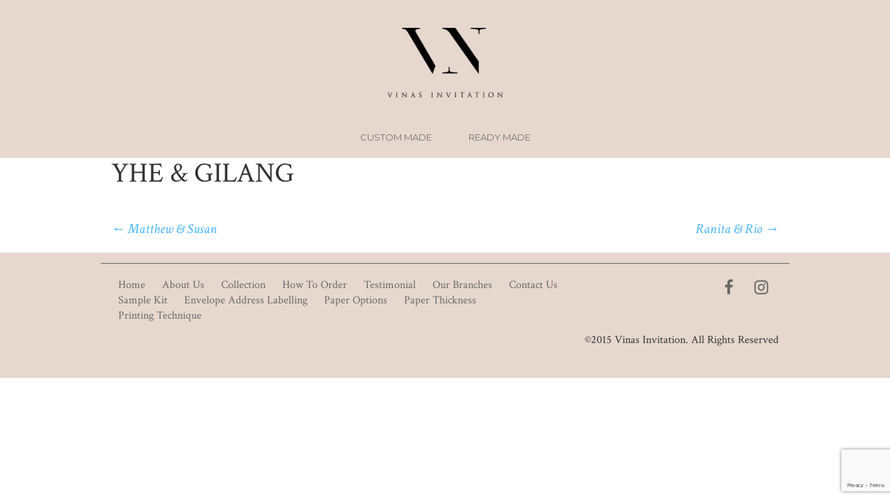

--- FILE ---
content_type: text/html; charset=UTF-8
request_url: https://vinasinvitation.com/albums/simple-elegant/yhe-gilang/
body_size: 7216
content:
<!DOCTYPE html>
<!--[if IE 7]>
<html class="ie ie7" lang="en-US">
<![endif]-->
<!--[if IE 8]>
<html class="ie ie8" lang="en-US">
<![endif]-->
<!--[if !(IE 7) & !(IE 8)]><!-->
<html lang="en-US">
<!--<![endif]-->
<head>
	<meta charset="UTF-8">
		    <meta name="viewport" content="width=device-width, initial-scale=1.0">
	    	<title>Yhe &#038; Gilang | wedding invitation | invitations | australia | sydney | kartu | undangan | pernikahan</title>
	<link rel="profile" href="http://gmpg.org/xfn/11">
	<link rel="pingback" href="https://vinasinvitation.com/xmlrpc.php">
	<link href="https://vinasinvitation.com/wp-content/themes/vinas/images/favicon.ico" rel="shortcut icon" />
	<!--[if lt IE 9]>
	<script src="https://vinasinvitation.com/wp-content/themes/vinas/js/html5.js"></script>
	<![endif]-->
	<meta name='robots' content='max-image-preview:large' />
<link rel='dns-prefetch' href='//fonts.googleapis.com' />
<link rel="alternate" type="application/rss+xml" title="wedding invitation | invitations | australia | sydney | kartu | undangan | pernikahan &raquo; Feed" href="https://vinasinvitation.com/feed/" />
<link rel="alternate" type="application/rss+xml" title="wedding invitation | invitations | australia | sydney | kartu | undangan | pernikahan &raquo; Comments Feed" href="https://vinasinvitation.com/comments/feed/" />
<script type="text/javascript">
window._wpemojiSettings = {"baseUrl":"https:\/\/s.w.org\/images\/core\/emoji\/14.0.0\/72x72\/","ext":".png","svgUrl":"https:\/\/s.w.org\/images\/core\/emoji\/14.0.0\/svg\/","svgExt":".svg","source":{"concatemoji":"https:\/\/vinasinvitation.com\/wp-includes\/js\/wp-emoji-release.min.js?ver=6.2.2"}};
/*! This file is auto-generated */
!function(e,a,t){var n,r,o,i=a.createElement("canvas"),p=i.getContext&&i.getContext("2d");function s(e,t){p.clearRect(0,0,i.width,i.height),p.fillText(e,0,0);e=i.toDataURL();return p.clearRect(0,0,i.width,i.height),p.fillText(t,0,0),e===i.toDataURL()}function c(e){var t=a.createElement("script");t.src=e,t.defer=t.type="text/javascript",a.getElementsByTagName("head")[0].appendChild(t)}for(o=Array("flag","emoji"),t.supports={everything:!0,everythingExceptFlag:!0},r=0;r<o.length;r++)t.supports[o[r]]=function(e){if(p&&p.fillText)switch(p.textBaseline="top",p.font="600 32px Arial",e){case"flag":return s("\ud83c\udff3\ufe0f\u200d\u26a7\ufe0f","\ud83c\udff3\ufe0f\u200b\u26a7\ufe0f")?!1:!s("\ud83c\uddfa\ud83c\uddf3","\ud83c\uddfa\u200b\ud83c\uddf3")&&!s("\ud83c\udff4\udb40\udc67\udb40\udc62\udb40\udc65\udb40\udc6e\udb40\udc67\udb40\udc7f","\ud83c\udff4\u200b\udb40\udc67\u200b\udb40\udc62\u200b\udb40\udc65\u200b\udb40\udc6e\u200b\udb40\udc67\u200b\udb40\udc7f");case"emoji":return!s("\ud83e\udef1\ud83c\udffb\u200d\ud83e\udef2\ud83c\udfff","\ud83e\udef1\ud83c\udffb\u200b\ud83e\udef2\ud83c\udfff")}return!1}(o[r]),t.supports.everything=t.supports.everything&&t.supports[o[r]],"flag"!==o[r]&&(t.supports.everythingExceptFlag=t.supports.everythingExceptFlag&&t.supports[o[r]]);t.supports.everythingExceptFlag=t.supports.everythingExceptFlag&&!t.supports.flag,t.DOMReady=!1,t.readyCallback=function(){t.DOMReady=!0},t.supports.everything||(n=function(){t.readyCallback()},a.addEventListener?(a.addEventListener("DOMContentLoaded",n,!1),e.addEventListener("load",n,!1)):(e.attachEvent("onload",n),a.attachEvent("onreadystatechange",function(){"complete"===a.readyState&&t.readyCallback()})),(e=t.source||{}).concatemoji?c(e.concatemoji):e.wpemoji&&e.twemoji&&(c(e.twemoji),c(e.wpemoji)))}(window,document,window._wpemojiSettings);
</script>
<style type="text/css">
img.wp-smiley,
img.emoji {
	display: inline !important;
	border: none !important;
	box-shadow: none !important;
	height: 1em !important;
	width: 1em !important;
	margin: 0 0.07em !important;
	vertical-align: -0.1em !important;
	background: none !important;
	padding: 0 !important;
}
</style>
	<link rel='stylesheet' id='siteorigin-panels-front-css' href='https://vinasinvitation.com/wp-content/plugins/siteorigin-panels/css/front.css?ver=2.2' type='text/css' media='all' />
<link rel='stylesheet' id='wp-block-library-css' href='https://vinasinvitation.com/wp-includes/css/dist/block-library/style.min.css?ver=6.2.2' type='text/css' media='all' />
<link rel='stylesheet' id='classic-theme-styles-css' href='https://vinasinvitation.com/wp-includes/css/classic-themes.min.css?ver=6.2.2' type='text/css' media='all' />
<style id='global-styles-inline-css' type='text/css'>
body{--wp--preset--color--black: #000000;--wp--preset--color--cyan-bluish-gray: #abb8c3;--wp--preset--color--white: #ffffff;--wp--preset--color--pale-pink: #f78da7;--wp--preset--color--vivid-red: #cf2e2e;--wp--preset--color--luminous-vivid-orange: #ff6900;--wp--preset--color--luminous-vivid-amber: #fcb900;--wp--preset--color--light-green-cyan: #7bdcb5;--wp--preset--color--vivid-green-cyan: #00d084;--wp--preset--color--pale-cyan-blue: #8ed1fc;--wp--preset--color--vivid-cyan-blue: #0693e3;--wp--preset--color--vivid-purple: #9b51e0;--wp--preset--gradient--vivid-cyan-blue-to-vivid-purple: linear-gradient(135deg,rgba(6,147,227,1) 0%,rgb(155,81,224) 100%);--wp--preset--gradient--light-green-cyan-to-vivid-green-cyan: linear-gradient(135deg,rgb(122,220,180) 0%,rgb(0,208,130) 100%);--wp--preset--gradient--luminous-vivid-amber-to-luminous-vivid-orange: linear-gradient(135deg,rgba(252,185,0,1) 0%,rgba(255,105,0,1) 100%);--wp--preset--gradient--luminous-vivid-orange-to-vivid-red: linear-gradient(135deg,rgba(255,105,0,1) 0%,rgb(207,46,46) 100%);--wp--preset--gradient--very-light-gray-to-cyan-bluish-gray: linear-gradient(135deg,rgb(238,238,238) 0%,rgb(169,184,195) 100%);--wp--preset--gradient--cool-to-warm-spectrum: linear-gradient(135deg,rgb(74,234,220) 0%,rgb(151,120,209) 20%,rgb(207,42,186) 40%,rgb(238,44,130) 60%,rgb(251,105,98) 80%,rgb(254,248,76) 100%);--wp--preset--gradient--blush-light-purple: linear-gradient(135deg,rgb(255,206,236) 0%,rgb(152,150,240) 100%);--wp--preset--gradient--blush-bordeaux: linear-gradient(135deg,rgb(254,205,165) 0%,rgb(254,45,45) 50%,rgb(107,0,62) 100%);--wp--preset--gradient--luminous-dusk: linear-gradient(135deg,rgb(255,203,112) 0%,rgb(199,81,192) 50%,rgb(65,88,208) 100%);--wp--preset--gradient--pale-ocean: linear-gradient(135deg,rgb(255,245,203) 0%,rgb(182,227,212) 50%,rgb(51,167,181) 100%);--wp--preset--gradient--electric-grass: linear-gradient(135deg,rgb(202,248,128) 0%,rgb(113,206,126) 100%);--wp--preset--gradient--midnight: linear-gradient(135deg,rgb(2,3,129) 0%,rgb(40,116,252) 100%);--wp--preset--duotone--dark-grayscale: url('#wp-duotone-dark-grayscale');--wp--preset--duotone--grayscale: url('#wp-duotone-grayscale');--wp--preset--duotone--purple-yellow: url('#wp-duotone-purple-yellow');--wp--preset--duotone--blue-red: url('#wp-duotone-blue-red');--wp--preset--duotone--midnight: url('#wp-duotone-midnight');--wp--preset--duotone--magenta-yellow: url('#wp-duotone-magenta-yellow');--wp--preset--duotone--purple-green: url('#wp-duotone-purple-green');--wp--preset--duotone--blue-orange: url('#wp-duotone-blue-orange');--wp--preset--font-size--small: 13px;--wp--preset--font-size--medium: 20px;--wp--preset--font-size--large: 36px;--wp--preset--font-size--x-large: 42px;--wp--preset--spacing--20: 0.44rem;--wp--preset--spacing--30: 0.67rem;--wp--preset--spacing--40: 1rem;--wp--preset--spacing--50: 1.5rem;--wp--preset--spacing--60: 2.25rem;--wp--preset--spacing--70: 3.38rem;--wp--preset--spacing--80: 5.06rem;--wp--preset--shadow--natural: 6px 6px 9px rgba(0, 0, 0, 0.2);--wp--preset--shadow--deep: 12px 12px 50px rgba(0, 0, 0, 0.4);--wp--preset--shadow--sharp: 6px 6px 0px rgba(0, 0, 0, 0.2);--wp--preset--shadow--outlined: 6px 6px 0px -3px rgba(255, 255, 255, 1), 6px 6px rgba(0, 0, 0, 1);--wp--preset--shadow--crisp: 6px 6px 0px rgba(0, 0, 0, 1);}:where(.is-layout-flex){gap: 0.5em;}body .is-layout-flow > .alignleft{float: left;margin-inline-start: 0;margin-inline-end: 2em;}body .is-layout-flow > .alignright{float: right;margin-inline-start: 2em;margin-inline-end: 0;}body .is-layout-flow > .aligncenter{margin-left: auto !important;margin-right: auto !important;}body .is-layout-constrained > .alignleft{float: left;margin-inline-start: 0;margin-inline-end: 2em;}body .is-layout-constrained > .alignright{float: right;margin-inline-start: 2em;margin-inline-end: 0;}body .is-layout-constrained > .aligncenter{margin-left: auto !important;margin-right: auto !important;}body .is-layout-constrained > :where(:not(.alignleft):not(.alignright):not(.alignfull)){max-width: var(--wp--style--global--content-size);margin-left: auto !important;margin-right: auto !important;}body .is-layout-constrained > .alignwide{max-width: var(--wp--style--global--wide-size);}body .is-layout-flex{display: flex;}body .is-layout-flex{flex-wrap: wrap;align-items: center;}body .is-layout-flex > *{margin: 0;}:where(.wp-block-columns.is-layout-flex){gap: 2em;}.has-black-color{color: var(--wp--preset--color--black) !important;}.has-cyan-bluish-gray-color{color: var(--wp--preset--color--cyan-bluish-gray) !important;}.has-white-color{color: var(--wp--preset--color--white) !important;}.has-pale-pink-color{color: var(--wp--preset--color--pale-pink) !important;}.has-vivid-red-color{color: var(--wp--preset--color--vivid-red) !important;}.has-luminous-vivid-orange-color{color: var(--wp--preset--color--luminous-vivid-orange) !important;}.has-luminous-vivid-amber-color{color: var(--wp--preset--color--luminous-vivid-amber) !important;}.has-light-green-cyan-color{color: var(--wp--preset--color--light-green-cyan) !important;}.has-vivid-green-cyan-color{color: var(--wp--preset--color--vivid-green-cyan) !important;}.has-pale-cyan-blue-color{color: var(--wp--preset--color--pale-cyan-blue) !important;}.has-vivid-cyan-blue-color{color: var(--wp--preset--color--vivid-cyan-blue) !important;}.has-vivid-purple-color{color: var(--wp--preset--color--vivid-purple) !important;}.has-black-background-color{background-color: var(--wp--preset--color--black) !important;}.has-cyan-bluish-gray-background-color{background-color: var(--wp--preset--color--cyan-bluish-gray) !important;}.has-white-background-color{background-color: var(--wp--preset--color--white) !important;}.has-pale-pink-background-color{background-color: var(--wp--preset--color--pale-pink) !important;}.has-vivid-red-background-color{background-color: var(--wp--preset--color--vivid-red) !important;}.has-luminous-vivid-orange-background-color{background-color: var(--wp--preset--color--luminous-vivid-orange) !important;}.has-luminous-vivid-amber-background-color{background-color: var(--wp--preset--color--luminous-vivid-amber) !important;}.has-light-green-cyan-background-color{background-color: var(--wp--preset--color--light-green-cyan) !important;}.has-vivid-green-cyan-background-color{background-color: var(--wp--preset--color--vivid-green-cyan) !important;}.has-pale-cyan-blue-background-color{background-color: var(--wp--preset--color--pale-cyan-blue) !important;}.has-vivid-cyan-blue-background-color{background-color: var(--wp--preset--color--vivid-cyan-blue) !important;}.has-vivid-purple-background-color{background-color: var(--wp--preset--color--vivid-purple) !important;}.has-black-border-color{border-color: var(--wp--preset--color--black) !important;}.has-cyan-bluish-gray-border-color{border-color: var(--wp--preset--color--cyan-bluish-gray) !important;}.has-white-border-color{border-color: var(--wp--preset--color--white) !important;}.has-pale-pink-border-color{border-color: var(--wp--preset--color--pale-pink) !important;}.has-vivid-red-border-color{border-color: var(--wp--preset--color--vivid-red) !important;}.has-luminous-vivid-orange-border-color{border-color: var(--wp--preset--color--luminous-vivid-orange) !important;}.has-luminous-vivid-amber-border-color{border-color: var(--wp--preset--color--luminous-vivid-amber) !important;}.has-light-green-cyan-border-color{border-color: var(--wp--preset--color--light-green-cyan) !important;}.has-vivid-green-cyan-border-color{border-color: var(--wp--preset--color--vivid-green-cyan) !important;}.has-pale-cyan-blue-border-color{border-color: var(--wp--preset--color--pale-cyan-blue) !important;}.has-vivid-cyan-blue-border-color{border-color: var(--wp--preset--color--vivid-cyan-blue) !important;}.has-vivid-purple-border-color{border-color: var(--wp--preset--color--vivid-purple) !important;}.has-vivid-cyan-blue-to-vivid-purple-gradient-background{background: var(--wp--preset--gradient--vivid-cyan-blue-to-vivid-purple) !important;}.has-light-green-cyan-to-vivid-green-cyan-gradient-background{background: var(--wp--preset--gradient--light-green-cyan-to-vivid-green-cyan) !important;}.has-luminous-vivid-amber-to-luminous-vivid-orange-gradient-background{background: var(--wp--preset--gradient--luminous-vivid-amber-to-luminous-vivid-orange) !important;}.has-luminous-vivid-orange-to-vivid-red-gradient-background{background: var(--wp--preset--gradient--luminous-vivid-orange-to-vivid-red) !important;}.has-very-light-gray-to-cyan-bluish-gray-gradient-background{background: var(--wp--preset--gradient--very-light-gray-to-cyan-bluish-gray) !important;}.has-cool-to-warm-spectrum-gradient-background{background: var(--wp--preset--gradient--cool-to-warm-spectrum) !important;}.has-blush-light-purple-gradient-background{background: var(--wp--preset--gradient--blush-light-purple) !important;}.has-blush-bordeaux-gradient-background{background: var(--wp--preset--gradient--blush-bordeaux) !important;}.has-luminous-dusk-gradient-background{background: var(--wp--preset--gradient--luminous-dusk) !important;}.has-pale-ocean-gradient-background{background: var(--wp--preset--gradient--pale-ocean) !important;}.has-electric-grass-gradient-background{background: var(--wp--preset--gradient--electric-grass) !important;}.has-midnight-gradient-background{background: var(--wp--preset--gradient--midnight) !important;}.has-small-font-size{font-size: var(--wp--preset--font-size--small) !important;}.has-medium-font-size{font-size: var(--wp--preset--font-size--medium) !important;}.has-large-font-size{font-size: var(--wp--preset--font-size--large) !important;}.has-x-large-font-size{font-size: var(--wp--preset--font-size--x-large) !important;}
.wp-block-navigation a:where(:not(.wp-element-button)){color: inherit;}
:where(.wp-block-columns.is-layout-flex){gap: 2em;}
.wp-block-pullquote{font-size: 1.5em;line-height: 1.6;}
</style>
<link rel='stylesheet' id='contact-form-7-css' href='https://vinasinvitation.com/wp-content/plugins/contact-form-7/includes/css/styles.css?ver=5.7.6' type='text/css' media='all' />
<link rel='stylesheet' id='twentythirteen-fonts-css' href='//fonts.googleapis.com/css?family=Source+Sans+Pro%3A300%2C400%2C700%2C300italic%2C400italic%2C700italic%7CBitter%3A400%2C700&#038;subset=latin%2Clatin-ext' type='text/css' media='all' />
<link rel='stylesheet' id='genericons-css' href='https://vinasinvitation.com/wp-content/themes/vinas/genericons/genericons.css?ver=3.03' type='text/css' media='all' />
<link rel='stylesheet' id='twentythirteen-style-css' href='https://vinasinvitation.com/wp-content/themes/vinas/style.css?ver=2013-07-18' type='text/css' media='all' />
<!--[if lt IE 9]>
<link rel='stylesheet' id='twentythirteen-ie-css' href='https://vinasinvitation.com/wp-content/themes/vinas/css/ie.css?ver=2013-07-18' type='text/css' media='all' />
<![endif]-->
<link rel='stylesheet' id='bootstrap.min-css' href='https://vinasinvitation.com/wp-content/themes/vinas/css/bootstrap.min.css?ver=6.2.2' type='text/css' media='all' />
<link rel='stylesheet' id='font-awesome-css' href='https://vinasinvitation.com/wp-content/plugins/types/vendor/toolset/toolset-common/res/lib/font-awesome/css/font-awesome.min.css?ver=4.7.0' type='text/css' media='screen' />
<link rel='stylesheet' id='owl-carousel-css' href='https://vinasinvitation.com/wp-content/themes/vinas/css/owl.carousel.css?ver=6.2.2' type='text/css' media='all' />
<link rel='stylesheet' id='owl-theme-css' href='https://vinasinvitation.com/wp-content/themes/vinas/css/owl.theme.css?ver=6.2.2' type='text/css' media='all' />
<link rel='stylesheet' id='imagelightbox-css' href='https://vinasinvitation.com/wp-content/themes/vinas/css/imagelightbox.css?ver=6.2.2' type='text/css' media='all' />
<link rel='stylesheet' id='jquery.mCustomScrollbar-css' href='https://vinasinvitation.com/wp-content/themes/vinas/css/jquery.mCustomScrollbar.css?ver=6.2.2' type='text/css' media='all' />
<link rel='stylesheet' id='custom-css' href='https://vinasinvitation.com/wp-content/themes/vinas/css/custom.css?ver=6.2.2' type='text/css' media='all' />
<script type='text/javascript' src='https://vinasinvitation.com/wp-includes/js/jquery/jquery.min.js?ver=3.6.4' id='jquery-core-js'></script>
<script type='text/javascript' src='https://vinasinvitation.com/wp-includes/js/jquery/jquery-migrate.min.js?ver=3.4.0' id='jquery-migrate-js'></script>
<script type='text/javascript' src='https://vinasinvitation.com/wp-content/themes/vinas/js/bootstrap.min.js?ver=6.2.2' id='jquery.bootstrap.min-js'></script>
<script type='text/javascript' src='https://vinasinvitation.com/wp-content/themes/vinas/js/owl.carousel.min.js?ver=6.2.2' id='owl.carousel.min-js'></script>
<script type='text/javascript' src='https://vinasinvitation.com/wp-content/themes/vinas/js/imagelightbox.min.js?ver=6.2.2' id='imagelightbox.min-js'></script>
<script type='text/javascript' src='https://vinasinvitation.com/wp-content/themes/vinas/js/imagelightbox-fn.js?ver=6.2.2' id='imagelightbox-fn-js'></script>
<script type='text/javascript' src='https://vinasinvitation.com/wp-content/themes/vinas/js/jquery.mousewheel.min.js?ver=6.2.2' id='jquery.mousewheel.min-js'></script>
<script type='text/javascript' src='https://vinasinvitation.com/wp-content/themes/vinas/js/jquery.mCustomScrollbar.js?ver=6.2.2' id='jquery.mCustomScrollbar-js'></script>
<link rel="https://api.w.org/" href="https://vinasinvitation.com/wp-json/" /><link rel="EditURI" type="application/rsd+xml" title="RSD" href="https://vinasinvitation.com/xmlrpc.php?rsd" />
<link rel="wlwmanifest" type="application/wlwmanifest+xml" href="https://vinasinvitation.com/wp-includes/wlwmanifest.xml" />
<meta name="generator" content="WordPress 6.2.2" />
<link rel="canonical" href="https://vinasinvitation.com/albums/simple-elegant/yhe-gilang/" />
<link rel='shortlink' href='https://vinasinvitation.com/?p=4417' />
<link rel="alternate" type="application/json+oembed" href="https://vinasinvitation.com/wp-json/oembed/1.0/embed?url=https%3A%2F%2Fvinasinvitation.com%2Falbums%2Fsimple-elegant%2Fyhe-gilang%2F" />
<link rel="alternate" type="text/xml+oembed" href="https://vinasinvitation.com/wp-json/oembed/1.0/embed?url=https%3A%2F%2Fvinasinvitation.com%2Falbums%2Fsimple-elegant%2Fyhe-gilang%2F&#038;format=xml" />
	<style type="text/css" id="twentythirteen-header-css">
			.site-header {
			background: url(https://vinasinvitation.com/wp-content/themes/vinas/images/headers/circle.png) no-repeat scroll top;
			background-size: 1600px auto;
		}
		@media (max-width: 767px) {
			.site-header {
				background-size: 768px auto;
			}
		}
		@media (max-width: 359px) {
			.site-header {
				background-size: 360px auto;
			}
		}
		</style>
	
	<script type="text/javascript" src="https://vinasinvitation.com/wp-content/themes/vinas/js/classie.js"></script>

	<script type="text/javascript">
	(function( $ ) {
	  $(function(){
	  	/*$("#m-wrap-gallery").owlCarousel({
	        items : 3,
	        lazyLoad : true,
	        navigation : true
        });*/

		//	WITH CAPTION & ACTIVITY INDICATION & OVERLAY
		/*$( '.m-gallery' ).imageLightbox({
			onLoadStart: function() { captionOff(); activityIndicatorOn(); },
			onLoadEnd:	 function() { captionOn(); activityIndicatorOff(); },
			onStart: 	 function() { overlayOn(); },
			onEnd:		 function() { overlayOff(); captionOff(); activityIndicatorOff(); }

			//onEnd:	 	 function() { overlayOff(); activityIndicatorOff(); },
		});*/

		/* ===== MouseWheel Scroll Horizontal on Album ===== */
		$("#m-wrap-gallery").on('mousewheel',function(event){
		    //this.scrollLeft -= (event.deltaY * 310);
		    next_pos = $(this).scrollLeft() - (event.deltaY * 310);
		    $(this).stop().animate({
		      	scrollLeft: next_pos, 
		    }, 100)
		    event.preventDefault();
		});

		/* ===== Left-Right Arrows for Album ===== */
		// var imageWidth = 310;
		$(".btn.btn-prev").on('click',function(){
			$(".m-inner-gallery").mCustomScrollbar("scrollTo","+=310",{
    			scrollInertia:1000
			}); 
		});

		$(".btn.btn-next").on('click',function(){
			$(".m-inner-gallery").mCustomScrollbar("scrollTo","-=310",{
    			scrollInertia:1000
			});
		});

		/* ===== Custom Scrollbar ===== */
		$(".m-inner-gallery").mCustomScrollbar({
		    axis:"x",
		    theme: "minimal-dark",
		    keyboard:{ enable: false },
		    scrollInertia:50 //speed, duration
		});

		/* ===== Sticky Header Default ===== */
		var cbpAnimatedHeader = (function() {

		    var docElem = document.documentElement,
		        body = document.querySelector( 'body' ),
		        didScroll = false,
		        changeHeaderOn = 10;
		  
		    function init() {
		        window.addEventListener( 'scroll', function( event ) {
		            if( !didScroll ) {
		                didScroll = true;
		                setTimeout( scrollPage, 250 );
		            }
		        }, false );
		    }
		  
		    function scrollPage() {
		        var sy = scrollY();
		        if ( sy >= changeHeaderOn ) {
		            classie.add( body, 'scrolled' );
		        }
		        else {
		            classie.remove( body, 'scrolled' );
		        }
		        didScroll = false;
		    }
		  
		    function scrollY() {
		        return window.pageYOffset || docElem.scrollTop;
		    }
		  
		    init();
		  
		})();

	  })
	})( jQuery );
	</script>

</head>

<body class="product-template-default single single-product postid-4417 siteorigin-panels single-author">
	<div id="page" class="hfeed site">
		<header id="masthead" role="banner">
			<div id="m-header">
				        		<a href="https://vinasinvitation.com"/><img src="https://vinasinvitation.com/wp-content/themes/vinas/images/custom/logo-new.png" /></a>
				<div class="clear"></div>
			</div>
      <div id="menu-navigation" class='no-margin' >
        <div class="m-menu">
        	<div class="container">
	          <nav id="site-navigation" class="navigation main-navigation" role="navigation">
	            <!-- <button class="menu-toggle">Menu</button> -->
	            <div class="menu-main-menu-new-container"><ul id="menu-main-menu-new" class="nav-menu"><li id="menu-item-5356" class="menu-item menu-item-type-post_type menu-item-object-page menu-item-5356"><a href="https://vinasinvitation.com/collection/">Custom Made</a></li>
<li id="menu-item-5357" class="menu-item menu-item-type-custom menu-item-object-custom menu-item-5357"><a href="http://vinasinvitation.com/choose-your-country/">Ready Made</a></li>
</ul></div>	          </nav>
	        </div>
        </div>
        <div class="clear"></div>
      </div>
		</header><!-- #masthead -->
		
		<div id="main" class="site-main">

	<div id="primary" class="content-area">
		<div id="content" class="site-content" role="main">

						
				
<article id="post-4417" class="post-4417 product type-product status-publish hentry album-simple-elegant">
	<header class="entry-header">
		
				<h1 class="entry-title">Yhe &#038; Gilang</h1>
		
		<div class="entry-meta">
								</div><!-- .entry-meta -->
	</header><!-- .entry-header -->

		<div class="entry-content">
			</div><!-- .entry-content -->
	
	<footer class="entry-meta">
		
			</footer><!-- .entry-meta -->
</article><!-- #post -->
					<nav class="navigation post-navigation" role="navigation">
		<h1 class="screen-reader-text">Post navigation</h1>
		<div class="nav-links">

			<a href="https://vinasinvitation.com/albums/suede-collection/matthew-susan/" rel="prev"><span class="meta-nav">&larr;</span> Matthew &#038; Susan</a>			<a href="https://vinasinvitation.com/albums/simple-elegant/ranita-rio/" rel="next">Ranita &#038; Rio <span class="meta-nav">&rarr;</span></a>
		</div><!-- .nav-links -->
	</nav><!-- .navigation -->
					
<div id="comments" class="comments-area">

	
	
</div><!-- #comments -->
			
		</div><!-- #content -->
	</div><!-- #primary -->

			<div class="clear"></div>
		</div><!-- #main -->
		<footer id="m-footer">
						<div id="pl-w650d2ba551f82"><div class="panel-grid" id="pg-w650d2ba551f82-0" ><div class="panel-row-style-m-footer-row siteorigin-panels-stretch m-footer-row panel-row-style" style="background-color:#e6d8cf;" data-stretch-type="full" ><div class="panel-grid-cell" id="pgc-w650d2ba551f82-0-0" ><div class="so-panel widget widget_nav_menu widget_nav_menu panel-first-child panel-last-child" id="panel-w650d2ba551f82-0-0-0"><div class="m-menu-footer panel-widget-style" ><div class="menu-main-menu-container"><ul id="menu-main-menu" class="menu"><li id="menu-item-21" class="menu-item menu-item-type-custom menu-item-object-custom menu-item-home menu-item-21"><a href="http://vinasinvitation.com/">Home</a></li>
<li id="menu-item-5378" class="menu-item menu-item-type-post_type menu-item-object-page menu-item-5378"><a href="https://vinasinvitation.com/about-us/">About Us</a></li>
<li id="menu-item-125" class="menu-item menu-item-type-post_type menu-item-object-page menu-item-125"><a href="https://vinasinvitation.com/collection/">Collection</a></li>
<li id="menu-item-25" class="menu-item menu-item-type-post_type menu-item-object-page menu-item-25"><a href="https://vinasinvitation.com/how-to-order/">How To Order</a></li>
<li id="menu-item-126" class="menu-item menu-item-type-post_type menu-item-object-page menu-item-126"><a href="https://vinasinvitation.com/testimonials/">Testimonial</a></li>
<li id="menu-item-26" class="menu-item menu-item-type-post_type menu-item-object-page menu-item-26"><a href="https://vinasinvitation.com/our-branches/">Our Branches</a></li>
<li id="menu-item-23" class="menu-item menu-item-type-post_type menu-item-object-page menu-item-23"><a href="https://vinasinvitation.com/contact-us/">Contact Us</a></li>
<li id="menu-item-5383" class="menu-item menu-item-type-custom menu-item-object-custom menu-item-5383"><a target="_blank" rel="noopener" href="https://shop.vinasinvitation.com/how-to-order-sample/">Sample Kit</a></li>
<li id="menu-item-5384" class="menu-item menu-item-type-custom menu-item-object-custom menu-item-5384"><a target="_blank" rel="noopener" href="https://shop.vinasinvitation.com/finishing-touch/">Envelope Address Labelling</a></li>
<li id="menu-item-5385" class="menu-item menu-item-type-custom menu-item-object-custom menu-item-5385"><a target="_blank" rel="noopener" href="https://shop.vinasinvitation.com/paper-options/">Paper Options</a></li>
<li id="menu-item-5386" class="menu-item menu-item-type-custom menu-item-object-custom menu-item-5386"><a target="_blank" rel="noopener" href="https://shop.vinasinvitation.com/paper-thickness/">Paper Thickness</a></li>
<li id="menu-item-5387" class="menu-item menu-item-type-custom menu-item-object-custom menu-item-5387"><a target="_blank" rel="noopener" href="https://shop.vinasinvitation.com/printing-technique/">Printing Technique</a></li>
</ul></div></div></div></div><div class="panel-grid-cell" id="pgc-w650d2ba551f82-0-1" ><div class="so-panel widget widget_black-studio-tinymce widget_black_studio_tinymce panel-first-child panel-last-child" id="panel-w650d2ba551f82-0-1-0"><div class="m-sosmed panel-widget-style" ><div class="textwidget"><p><a href="https://www.facebook.com/vinasinvitation" target="_blank"><i class="fa fa-facebook"></i></a><a href="http://instagram.com/vinasinvitation" target="_blank"><i class="fa fa-instagram"></i></a></p>
</div></div></div></div></div></div><div class="panel-grid" id="pg-w650d2ba551f82-1" ><div class="siteorigin-panels-stretch panel-row-style" style="background-color:#e6d8cf;" data-stretch-type="full" ><div class="panel-grid-cell" id="pgc-w650d2ba551f82-1-0" ><div class="so-panel widget widget_black-studio-tinymce widget_black_studio_tinymce panel-first-child panel-last-child" id="panel-w650d2ba551f82-1-0-0"><div class="m-copyright panel-widget-style" ><div class="textwidget"><p>&copy;2015 Vinas Invitation. All Rights Reserved</p>
</div></div></div></div></div></div></div>			<div class="clear"></div>
						    <div class="device-view hidden-lg"><a href="?show_desktop_mode=true">View desktop version</a></div>
			    		</footer><!-- #colophon -->
	</div><!-- #page -->

	<style type="text/css" media="all" id="siteorigin-panels-grids-wp_footer">/* Layout w650d2ba551f82 */ #pgc-w650d2ba551f82-0-0 { width:70% } #pgc-w650d2ba551f82-0-1 { width:30% } #pg-w650d2ba551f82-0 , #pl-w650d2ba551f82 .panel-grid-cell .so-panel , #pl-w650d2ba551f82 .panel-grid-cell .so-panel:last-child { margin-bottom:0px } #pg-w650d2ba551f82-0 .panel-grid-cell { float:left } #pg-w650d2ba551f82-0 { margin-left:-15px;margin-right:-15px } #pg-w650d2ba551f82-0 .panel-grid-cell { padding-left:15px;padding-right:15px } @media (max-width:780px){ #pg-w650d2ba551f82-0 .panel-grid-cell , #pg-w650d2ba551f82-1 .panel-grid-cell { float:none;width:auto } #pgc-w650d2ba551f82-0-0 { margin-bottom:0px } #pl-w650d2ba551f82 .panel-grid { margin-left:0;margin-right:0 } #pl-w650d2ba551f82 .panel-grid-cell { padding:0 }  } </style><script type='text/javascript' src='https://vinasinvitation.com/wp-content/plugins/contact-form-7/includes/swv/js/index.js?ver=5.7.6' id='swv-js'></script>
<script type='text/javascript' id='contact-form-7-js-extra'>
/* <![CDATA[ */
var wpcf7 = {"api":{"root":"https:\/\/vinasinvitation.com\/wp-json\/","namespace":"contact-form-7\/v1"}};
/* ]]> */
</script>
<script type='text/javascript' src='https://vinasinvitation.com/wp-content/plugins/contact-form-7/includes/js/index.js?ver=5.7.6' id='contact-form-7-js'></script>
<script type='text/javascript' src='https://vinasinvitation.com/wp-content/themes/vinas/js/functions.js?ver=20150330' id='twentythirteen-script-js'></script>
<script type='text/javascript' src='https://www.google.com/recaptcha/api.js?render=6Lfbi94UAAAAAD3rJQbUQNaADbJ2_3UpdIGDLPIE&#038;ver=3.0' id='google-recaptcha-js'></script>
<script type='text/javascript' src='https://vinasinvitation.com/wp-includes/js/dist/vendor/wp-polyfill-inert.min.js?ver=3.1.2' id='wp-polyfill-inert-js'></script>
<script type='text/javascript' src='https://vinasinvitation.com/wp-includes/js/dist/vendor/regenerator-runtime.min.js?ver=0.13.11' id='regenerator-runtime-js'></script>
<script type='text/javascript' src='https://vinasinvitation.com/wp-includes/js/dist/vendor/wp-polyfill.min.js?ver=3.15.0' id='wp-polyfill-js'></script>
<script type='text/javascript' id='wpcf7-recaptcha-js-extra'>
/* <![CDATA[ */
var wpcf7_recaptcha = {"sitekey":"6Lfbi94UAAAAAD3rJQbUQNaADbJ2_3UpdIGDLPIE","actions":{"homepage":"homepage","contactform":"contactform"}};
/* ]]> */
</script>
<script type='text/javascript' src='https://vinasinvitation.com/wp-content/plugins/contact-form-7/modules/recaptcha/index.js?ver=5.7.6' id='wpcf7-recaptcha-js'></script>
<script type='text/javascript' id='siteorigin-panels-front-styles-js-extra'>
/* <![CDATA[ */
var panelsStyles = {"fullContainer":"body"};
/* ]]> */
</script>
<script type='text/javascript' src='https://vinasinvitation.com/wp-content/plugins/siteorigin-panels/js/styling.min.js?ver=2.2' id='siteorigin-panels-front-styles-js'></script>
</body>
</html>

--- FILE ---
content_type: text/html; charset=utf-8
request_url: https://www.google.com/recaptcha/api2/anchor?ar=1&k=6Lfbi94UAAAAAD3rJQbUQNaADbJ2_3UpdIGDLPIE&co=aHR0cHM6Ly92aW5hc2ludml0YXRpb24uY29tOjQ0Mw..&hl=en&v=PoyoqOPhxBO7pBk68S4YbpHZ&size=invisible&anchor-ms=20000&execute-ms=30000&cb=3pef2dj3sesm
body_size: 48740
content:
<!DOCTYPE HTML><html dir="ltr" lang="en"><head><meta http-equiv="Content-Type" content="text/html; charset=UTF-8">
<meta http-equiv="X-UA-Compatible" content="IE=edge">
<title>reCAPTCHA</title>
<style type="text/css">
/* cyrillic-ext */
@font-face {
  font-family: 'Roboto';
  font-style: normal;
  font-weight: 400;
  font-stretch: 100%;
  src: url(//fonts.gstatic.com/s/roboto/v48/KFO7CnqEu92Fr1ME7kSn66aGLdTylUAMa3GUBHMdazTgWw.woff2) format('woff2');
  unicode-range: U+0460-052F, U+1C80-1C8A, U+20B4, U+2DE0-2DFF, U+A640-A69F, U+FE2E-FE2F;
}
/* cyrillic */
@font-face {
  font-family: 'Roboto';
  font-style: normal;
  font-weight: 400;
  font-stretch: 100%;
  src: url(//fonts.gstatic.com/s/roboto/v48/KFO7CnqEu92Fr1ME7kSn66aGLdTylUAMa3iUBHMdazTgWw.woff2) format('woff2');
  unicode-range: U+0301, U+0400-045F, U+0490-0491, U+04B0-04B1, U+2116;
}
/* greek-ext */
@font-face {
  font-family: 'Roboto';
  font-style: normal;
  font-weight: 400;
  font-stretch: 100%;
  src: url(//fonts.gstatic.com/s/roboto/v48/KFO7CnqEu92Fr1ME7kSn66aGLdTylUAMa3CUBHMdazTgWw.woff2) format('woff2');
  unicode-range: U+1F00-1FFF;
}
/* greek */
@font-face {
  font-family: 'Roboto';
  font-style: normal;
  font-weight: 400;
  font-stretch: 100%;
  src: url(//fonts.gstatic.com/s/roboto/v48/KFO7CnqEu92Fr1ME7kSn66aGLdTylUAMa3-UBHMdazTgWw.woff2) format('woff2');
  unicode-range: U+0370-0377, U+037A-037F, U+0384-038A, U+038C, U+038E-03A1, U+03A3-03FF;
}
/* math */
@font-face {
  font-family: 'Roboto';
  font-style: normal;
  font-weight: 400;
  font-stretch: 100%;
  src: url(//fonts.gstatic.com/s/roboto/v48/KFO7CnqEu92Fr1ME7kSn66aGLdTylUAMawCUBHMdazTgWw.woff2) format('woff2');
  unicode-range: U+0302-0303, U+0305, U+0307-0308, U+0310, U+0312, U+0315, U+031A, U+0326-0327, U+032C, U+032F-0330, U+0332-0333, U+0338, U+033A, U+0346, U+034D, U+0391-03A1, U+03A3-03A9, U+03B1-03C9, U+03D1, U+03D5-03D6, U+03F0-03F1, U+03F4-03F5, U+2016-2017, U+2034-2038, U+203C, U+2040, U+2043, U+2047, U+2050, U+2057, U+205F, U+2070-2071, U+2074-208E, U+2090-209C, U+20D0-20DC, U+20E1, U+20E5-20EF, U+2100-2112, U+2114-2115, U+2117-2121, U+2123-214F, U+2190, U+2192, U+2194-21AE, U+21B0-21E5, U+21F1-21F2, U+21F4-2211, U+2213-2214, U+2216-22FF, U+2308-230B, U+2310, U+2319, U+231C-2321, U+2336-237A, U+237C, U+2395, U+239B-23B7, U+23D0, U+23DC-23E1, U+2474-2475, U+25AF, U+25B3, U+25B7, U+25BD, U+25C1, U+25CA, U+25CC, U+25FB, U+266D-266F, U+27C0-27FF, U+2900-2AFF, U+2B0E-2B11, U+2B30-2B4C, U+2BFE, U+3030, U+FF5B, U+FF5D, U+1D400-1D7FF, U+1EE00-1EEFF;
}
/* symbols */
@font-face {
  font-family: 'Roboto';
  font-style: normal;
  font-weight: 400;
  font-stretch: 100%;
  src: url(//fonts.gstatic.com/s/roboto/v48/KFO7CnqEu92Fr1ME7kSn66aGLdTylUAMaxKUBHMdazTgWw.woff2) format('woff2');
  unicode-range: U+0001-000C, U+000E-001F, U+007F-009F, U+20DD-20E0, U+20E2-20E4, U+2150-218F, U+2190, U+2192, U+2194-2199, U+21AF, U+21E6-21F0, U+21F3, U+2218-2219, U+2299, U+22C4-22C6, U+2300-243F, U+2440-244A, U+2460-24FF, U+25A0-27BF, U+2800-28FF, U+2921-2922, U+2981, U+29BF, U+29EB, U+2B00-2BFF, U+4DC0-4DFF, U+FFF9-FFFB, U+10140-1018E, U+10190-1019C, U+101A0, U+101D0-101FD, U+102E0-102FB, U+10E60-10E7E, U+1D2C0-1D2D3, U+1D2E0-1D37F, U+1F000-1F0FF, U+1F100-1F1AD, U+1F1E6-1F1FF, U+1F30D-1F30F, U+1F315, U+1F31C, U+1F31E, U+1F320-1F32C, U+1F336, U+1F378, U+1F37D, U+1F382, U+1F393-1F39F, U+1F3A7-1F3A8, U+1F3AC-1F3AF, U+1F3C2, U+1F3C4-1F3C6, U+1F3CA-1F3CE, U+1F3D4-1F3E0, U+1F3ED, U+1F3F1-1F3F3, U+1F3F5-1F3F7, U+1F408, U+1F415, U+1F41F, U+1F426, U+1F43F, U+1F441-1F442, U+1F444, U+1F446-1F449, U+1F44C-1F44E, U+1F453, U+1F46A, U+1F47D, U+1F4A3, U+1F4B0, U+1F4B3, U+1F4B9, U+1F4BB, U+1F4BF, U+1F4C8-1F4CB, U+1F4D6, U+1F4DA, U+1F4DF, U+1F4E3-1F4E6, U+1F4EA-1F4ED, U+1F4F7, U+1F4F9-1F4FB, U+1F4FD-1F4FE, U+1F503, U+1F507-1F50B, U+1F50D, U+1F512-1F513, U+1F53E-1F54A, U+1F54F-1F5FA, U+1F610, U+1F650-1F67F, U+1F687, U+1F68D, U+1F691, U+1F694, U+1F698, U+1F6AD, U+1F6B2, U+1F6B9-1F6BA, U+1F6BC, U+1F6C6-1F6CF, U+1F6D3-1F6D7, U+1F6E0-1F6EA, U+1F6F0-1F6F3, U+1F6F7-1F6FC, U+1F700-1F7FF, U+1F800-1F80B, U+1F810-1F847, U+1F850-1F859, U+1F860-1F887, U+1F890-1F8AD, U+1F8B0-1F8BB, U+1F8C0-1F8C1, U+1F900-1F90B, U+1F93B, U+1F946, U+1F984, U+1F996, U+1F9E9, U+1FA00-1FA6F, U+1FA70-1FA7C, U+1FA80-1FA89, U+1FA8F-1FAC6, U+1FACE-1FADC, U+1FADF-1FAE9, U+1FAF0-1FAF8, U+1FB00-1FBFF;
}
/* vietnamese */
@font-face {
  font-family: 'Roboto';
  font-style: normal;
  font-weight: 400;
  font-stretch: 100%;
  src: url(//fonts.gstatic.com/s/roboto/v48/KFO7CnqEu92Fr1ME7kSn66aGLdTylUAMa3OUBHMdazTgWw.woff2) format('woff2');
  unicode-range: U+0102-0103, U+0110-0111, U+0128-0129, U+0168-0169, U+01A0-01A1, U+01AF-01B0, U+0300-0301, U+0303-0304, U+0308-0309, U+0323, U+0329, U+1EA0-1EF9, U+20AB;
}
/* latin-ext */
@font-face {
  font-family: 'Roboto';
  font-style: normal;
  font-weight: 400;
  font-stretch: 100%;
  src: url(//fonts.gstatic.com/s/roboto/v48/KFO7CnqEu92Fr1ME7kSn66aGLdTylUAMa3KUBHMdazTgWw.woff2) format('woff2');
  unicode-range: U+0100-02BA, U+02BD-02C5, U+02C7-02CC, U+02CE-02D7, U+02DD-02FF, U+0304, U+0308, U+0329, U+1D00-1DBF, U+1E00-1E9F, U+1EF2-1EFF, U+2020, U+20A0-20AB, U+20AD-20C0, U+2113, U+2C60-2C7F, U+A720-A7FF;
}
/* latin */
@font-face {
  font-family: 'Roboto';
  font-style: normal;
  font-weight: 400;
  font-stretch: 100%;
  src: url(//fonts.gstatic.com/s/roboto/v48/KFO7CnqEu92Fr1ME7kSn66aGLdTylUAMa3yUBHMdazQ.woff2) format('woff2');
  unicode-range: U+0000-00FF, U+0131, U+0152-0153, U+02BB-02BC, U+02C6, U+02DA, U+02DC, U+0304, U+0308, U+0329, U+2000-206F, U+20AC, U+2122, U+2191, U+2193, U+2212, U+2215, U+FEFF, U+FFFD;
}
/* cyrillic-ext */
@font-face {
  font-family: 'Roboto';
  font-style: normal;
  font-weight: 500;
  font-stretch: 100%;
  src: url(//fonts.gstatic.com/s/roboto/v48/KFO7CnqEu92Fr1ME7kSn66aGLdTylUAMa3GUBHMdazTgWw.woff2) format('woff2');
  unicode-range: U+0460-052F, U+1C80-1C8A, U+20B4, U+2DE0-2DFF, U+A640-A69F, U+FE2E-FE2F;
}
/* cyrillic */
@font-face {
  font-family: 'Roboto';
  font-style: normal;
  font-weight: 500;
  font-stretch: 100%;
  src: url(//fonts.gstatic.com/s/roboto/v48/KFO7CnqEu92Fr1ME7kSn66aGLdTylUAMa3iUBHMdazTgWw.woff2) format('woff2');
  unicode-range: U+0301, U+0400-045F, U+0490-0491, U+04B0-04B1, U+2116;
}
/* greek-ext */
@font-face {
  font-family: 'Roboto';
  font-style: normal;
  font-weight: 500;
  font-stretch: 100%;
  src: url(//fonts.gstatic.com/s/roboto/v48/KFO7CnqEu92Fr1ME7kSn66aGLdTylUAMa3CUBHMdazTgWw.woff2) format('woff2');
  unicode-range: U+1F00-1FFF;
}
/* greek */
@font-face {
  font-family: 'Roboto';
  font-style: normal;
  font-weight: 500;
  font-stretch: 100%;
  src: url(//fonts.gstatic.com/s/roboto/v48/KFO7CnqEu92Fr1ME7kSn66aGLdTylUAMa3-UBHMdazTgWw.woff2) format('woff2');
  unicode-range: U+0370-0377, U+037A-037F, U+0384-038A, U+038C, U+038E-03A1, U+03A3-03FF;
}
/* math */
@font-face {
  font-family: 'Roboto';
  font-style: normal;
  font-weight: 500;
  font-stretch: 100%;
  src: url(//fonts.gstatic.com/s/roboto/v48/KFO7CnqEu92Fr1ME7kSn66aGLdTylUAMawCUBHMdazTgWw.woff2) format('woff2');
  unicode-range: U+0302-0303, U+0305, U+0307-0308, U+0310, U+0312, U+0315, U+031A, U+0326-0327, U+032C, U+032F-0330, U+0332-0333, U+0338, U+033A, U+0346, U+034D, U+0391-03A1, U+03A3-03A9, U+03B1-03C9, U+03D1, U+03D5-03D6, U+03F0-03F1, U+03F4-03F5, U+2016-2017, U+2034-2038, U+203C, U+2040, U+2043, U+2047, U+2050, U+2057, U+205F, U+2070-2071, U+2074-208E, U+2090-209C, U+20D0-20DC, U+20E1, U+20E5-20EF, U+2100-2112, U+2114-2115, U+2117-2121, U+2123-214F, U+2190, U+2192, U+2194-21AE, U+21B0-21E5, U+21F1-21F2, U+21F4-2211, U+2213-2214, U+2216-22FF, U+2308-230B, U+2310, U+2319, U+231C-2321, U+2336-237A, U+237C, U+2395, U+239B-23B7, U+23D0, U+23DC-23E1, U+2474-2475, U+25AF, U+25B3, U+25B7, U+25BD, U+25C1, U+25CA, U+25CC, U+25FB, U+266D-266F, U+27C0-27FF, U+2900-2AFF, U+2B0E-2B11, U+2B30-2B4C, U+2BFE, U+3030, U+FF5B, U+FF5D, U+1D400-1D7FF, U+1EE00-1EEFF;
}
/* symbols */
@font-face {
  font-family: 'Roboto';
  font-style: normal;
  font-weight: 500;
  font-stretch: 100%;
  src: url(//fonts.gstatic.com/s/roboto/v48/KFO7CnqEu92Fr1ME7kSn66aGLdTylUAMaxKUBHMdazTgWw.woff2) format('woff2');
  unicode-range: U+0001-000C, U+000E-001F, U+007F-009F, U+20DD-20E0, U+20E2-20E4, U+2150-218F, U+2190, U+2192, U+2194-2199, U+21AF, U+21E6-21F0, U+21F3, U+2218-2219, U+2299, U+22C4-22C6, U+2300-243F, U+2440-244A, U+2460-24FF, U+25A0-27BF, U+2800-28FF, U+2921-2922, U+2981, U+29BF, U+29EB, U+2B00-2BFF, U+4DC0-4DFF, U+FFF9-FFFB, U+10140-1018E, U+10190-1019C, U+101A0, U+101D0-101FD, U+102E0-102FB, U+10E60-10E7E, U+1D2C0-1D2D3, U+1D2E0-1D37F, U+1F000-1F0FF, U+1F100-1F1AD, U+1F1E6-1F1FF, U+1F30D-1F30F, U+1F315, U+1F31C, U+1F31E, U+1F320-1F32C, U+1F336, U+1F378, U+1F37D, U+1F382, U+1F393-1F39F, U+1F3A7-1F3A8, U+1F3AC-1F3AF, U+1F3C2, U+1F3C4-1F3C6, U+1F3CA-1F3CE, U+1F3D4-1F3E0, U+1F3ED, U+1F3F1-1F3F3, U+1F3F5-1F3F7, U+1F408, U+1F415, U+1F41F, U+1F426, U+1F43F, U+1F441-1F442, U+1F444, U+1F446-1F449, U+1F44C-1F44E, U+1F453, U+1F46A, U+1F47D, U+1F4A3, U+1F4B0, U+1F4B3, U+1F4B9, U+1F4BB, U+1F4BF, U+1F4C8-1F4CB, U+1F4D6, U+1F4DA, U+1F4DF, U+1F4E3-1F4E6, U+1F4EA-1F4ED, U+1F4F7, U+1F4F9-1F4FB, U+1F4FD-1F4FE, U+1F503, U+1F507-1F50B, U+1F50D, U+1F512-1F513, U+1F53E-1F54A, U+1F54F-1F5FA, U+1F610, U+1F650-1F67F, U+1F687, U+1F68D, U+1F691, U+1F694, U+1F698, U+1F6AD, U+1F6B2, U+1F6B9-1F6BA, U+1F6BC, U+1F6C6-1F6CF, U+1F6D3-1F6D7, U+1F6E0-1F6EA, U+1F6F0-1F6F3, U+1F6F7-1F6FC, U+1F700-1F7FF, U+1F800-1F80B, U+1F810-1F847, U+1F850-1F859, U+1F860-1F887, U+1F890-1F8AD, U+1F8B0-1F8BB, U+1F8C0-1F8C1, U+1F900-1F90B, U+1F93B, U+1F946, U+1F984, U+1F996, U+1F9E9, U+1FA00-1FA6F, U+1FA70-1FA7C, U+1FA80-1FA89, U+1FA8F-1FAC6, U+1FACE-1FADC, U+1FADF-1FAE9, U+1FAF0-1FAF8, U+1FB00-1FBFF;
}
/* vietnamese */
@font-face {
  font-family: 'Roboto';
  font-style: normal;
  font-weight: 500;
  font-stretch: 100%;
  src: url(//fonts.gstatic.com/s/roboto/v48/KFO7CnqEu92Fr1ME7kSn66aGLdTylUAMa3OUBHMdazTgWw.woff2) format('woff2');
  unicode-range: U+0102-0103, U+0110-0111, U+0128-0129, U+0168-0169, U+01A0-01A1, U+01AF-01B0, U+0300-0301, U+0303-0304, U+0308-0309, U+0323, U+0329, U+1EA0-1EF9, U+20AB;
}
/* latin-ext */
@font-face {
  font-family: 'Roboto';
  font-style: normal;
  font-weight: 500;
  font-stretch: 100%;
  src: url(//fonts.gstatic.com/s/roboto/v48/KFO7CnqEu92Fr1ME7kSn66aGLdTylUAMa3KUBHMdazTgWw.woff2) format('woff2');
  unicode-range: U+0100-02BA, U+02BD-02C5, U+02C7-02CC, U+02CE-02D7, U+02DD-02FF, U+0304, U+0308, U+0329, U+1D00-1DBF, U+1E00-1E9F, U+1EF2-1EFF, U+2020, U+20A0-20AB, U+20AD-20C0, U+2113, U+2C60-2C7F, U+A720-A7FF;
}
/* latin */
@font-face {
  font-family: 'Roboto';
  font-style: normal;
  font-weight: 500;
  font-stretch: 100%;
  src: url(//fonts.gstatic.com/s/roboto/v48/KFO7CnqEu92Fr1ME7kSn66aGLdTylUAMa3yUBHMdazQ.woff2) format('woff2');
  unicode-range: U+0000-00FF, U+0131, U+0152-0153, U+02BB-02BC, U+02C6, U+02DA, U+02DC, U+0304, U+0308, U+0329, U+2000-206F, U+20AC, U+2122, U+2191, U+2193, U+2212, U+2215, U+FEFF, U+FFFD;
}
/* cyrillic-ext */
@font-face {
  font-family: 'Roboto';
  font-style: normal;
  font-weight: 900;
  font-stretch: 100%;
  src: url(//fonts.gstatic.com/s/roboto/v48/KFO7CnqEu92Fr1ME7kSn66aGLdTylUAMa3GUBHMdazTgWw.woff2) format('woff2');
  unicode-range: U+0460-052F, U+1C80-1C8A, U+20B4, U+2DE0-2DFF, U+A640-A69F, U+FE2E-FE2F;
}
/* cyrillic */
@font-face {
  font-family: 'Roboto';
  font-style: normal;
  font-weight: 900;
  font-stretch: 100%;
  src: url(//fonts.gstatic.com/s/roboto/v48/KFO7CnqEu92Fr1ME7kSn66aGLdTylUAMa3iUBHMdazTgWw.woff2) format('woff2');
  unicode-range: U+0301, U+0400-045F, U+0490-0491, U+04B0-04B1, U+2116;
}
/* greek-ext */
@font-face {
  font-family: 'Roboto';
  font-style: normal;
  font-weight: 900;
  font-stretch: 100%;
  src: url(//fonts.gstatic.com/s/roboto/v48/KFO7CnqEu92Fr1ME7kSn66aGLdTylUAMa3CUBHMdazTgWw.woff2) format('woff2');
  unicode-range: U+1F00-1FFF;
}
/* greek */
@font-face {
  font-family: 'Roboto';
  font-style: normal;
  font-weight: 900;
  font-stretch: 100%;
  src: url(//fonts.gstatic.com/s/roboto/v48/KFO7CnqEu92Fr1ME7kSn66aGLdTylUAMa3-UBHMdazTgWw.woff2) format('woff2');
  unicode-range: U+0370-0377, U+037A-037F, U+0384-038A, U+038C, U+038E-03A1, U+03A3-03FF;
}
/* math */
@font-face {
  font-family: 'Roboto';
  font-style: normal;
  font-weight: 900;
  font-stretch: 100%;
  src: url(//fonts.gstatic.com/s/roboto/v48/KFO7CnqEu92Fr1ME7kSn66aGLdTylUAMawCUBHMdazTgWw.woff2) format('woff2');
  unicode-range: U+0302-0303, U+0305, U+0307-0308, U+0310, U+0312, U+0315, U+031A, U+0326-0327, U+032C, U+032F-0330, U+0332-0333, U+0338, U+033A, U+0346, U+034D, U+0391-03A1, U+03A3-03A9, U+03B1-03C9, U+03D1, U+03D5-03D6, U+03F0-03F1, U+03F4-03F5, U+2016-2017, U+2034-2038, U+203C, U+2040, U+2043, U+2047, U+2050, U+2057, U+205F, U+2070-2071, U+2074-208E, U+2090-209C, U+20D0-20DC, U+20E1, U+20E5-20EF, U+2100-2112, U+2114-2115, U+2117-2121, U+2123-214F, U+2190, U+2192, U+2194-21AE, U+21B0-21E5, U+21F1-21F2, U+21F4-2211, U+2213-2214, U+2216-22FF, U+2308-230B, U+2310, U+2319, U+231C-2321, U+2336-237A, U+237C, U+2395, U+239B-23B7, U+23D0, U+23DC-23E1, U+2474-2475, U+25AF, U+25B3, U+25B7, U+25BD, U+25C1, U+25CA, U+25CC, U+25FB, U+266D-266F, U+27C0-27FF, U+2900-2AFF, U+2B0E-2B11, U+2B30-2B4C, U+2BFE, U+3030, U+FF5B, U+FF5D, U+1D400-1D7FF, U+1EE00-1EEFF;
}
/* symbols */
@font-face {
  font-family: 'Roboto';
  font-style: normal;
  font-weight: 900;
  font-stretch: 100%;
  src: url(//fonts.gstatic.com/s/roboto/v48/KFO7CnqEu92Fr1ME7kSn66aGLdTylUAMaxKUBHMdazTgWw.woff2) format('woff2');
  unicode-range: U+0001-000C, U+000E-001F, U+007F-009F, U+20DD-20E0, U+20E2-20E4, U+2150-218F, U+2190, U+2192, U+2194-2199, U+21AF, U+21E6-21F0, U+21F3, U+2218-2219, U+2299, U+22C4-22C6, U+2300-243F, U+2440-244A, U+2460-24FF, U+25A0-27BF, U+2800-28FF, U+2921-2922, U+2981, U+29BF, U+29EB, U+2B00-2BFF, U+4DC0-4DFF, U+FFF9-FFFB, U+10140-1018E, U+10190-1019C, U+101A0, U+101D0-101FD, U+102E0-102FB, U+10E60-10E7E, U+1D2C0-1D2D3, U+1D2E0-1D37F, U+1F000-1F0FF, U+1F100-1F1AD, U+1F1E6-1F1FF, U+1F30D-1F30F, U+1F315, U+1F31C, U+1F31E, U+1F320-1F32C, U+1F336, U+1F378, U+1F37D, U+1F382, U+1F393-1F39F, U+1F3A7-1F3A8, U+1F3AC-1F3AF, U+1F3C2, U+1F3C4-1F3C6, U+1F3CA-1F3CE, U+1F3D4-1F3E0, U+1F3ED, U+1F3F1-1F3F3, U+1F3F5-1F3F7, U+1F408, U+1F415, U+1F41F, U+1F426, U+1F43F, U+1F441-1F442, U+1F444, U+1F446-1F449, U+1F44C-1F44E, U+1F453, U+1F46A, U+1F47D, U+1F4A3, U+1F4B0, U+1F4B3, U+1F4B9, U+1F4BB, U+1F4BF, U+1F4C8-1F4CB, U+1F4D6, U+1F4DA, U+1F4DF, U+1F4E3-1F4E6, U+1F4EA-1F4ED, U+1F4F7, U+1F4F9-1F4FB, U+1F4FD-1F4FE, U+1F503, U+1F507-1F50B, U+1F50D, U+1F512-1F513, U+1F53E-1F54A, U+1F54F-1F5FA, U+1F610, U+1F650-1F67F, U+1F687, U+1F68D, U+1F691, U+1F694, U+1F698, U+1F6AD, U+1F6B2, U+1F6B9-1F6BA, U+1F6BC, U+1F6C6-1F6CF, U+1F6D3-1F6D7, U+1F6E0-1F6EA, U+1F6F0-1F6F3, U+1F6F7-1F6FC, U+1F700-1F7FF, U+1F800-1F80B, U+1F810-1F847, U+1F850-1F859, U+1F860-1F887, U+1F890-1F8AD, U+1F8B0-1F8BB, U+1F8C0-1F8C1, U+1F900-1F90B, U+1F93B, U+1F946, U+1F984, U+1F996, U+1F9E9, U+1FA00-1FA6F, U+1FA70-1FA7C, U+1FA80-1FA89, U+1FA8F-1FAC6, U+1FACE-1FADC, U+1FADF-1FAE9, U+1FAF0-1FAF8, U+1FB00-1FBFF;
}
/* vietnamese */
@font-face {
  font-family: 'Roboto';
  font-style: normal;
  font-weight: 900;
  font-stretch: 100%;
  src: url(//fonts.gstatic.com/s/roboto/v48/KFO7CnqEu92Fr1ME7kSn66aGLdTylUAMa3OUBHMdazTgWw.woff2) format('woff2');
  unicode-range: U+0102-0103, U+0110-0111, U+0128-0129, U+0168-0169, U+01A0-01A1, U+01AF-01B0, U+0300-0301, U+0303-0304, U+0308-0309, U+0323, U+0329, U+1EA0-1EF9, U+20AB;
}
/* latin-ext */
@font-face {
  font-family: 'Roboto';
  font-style: normal;
  font-weight: 900;
  font-stretch: 100%;
  src: url(//fonts.gstatic.com/s/roboto/v48/KFO7CnqEu92Fr1ME7kSn66aGLdTylUAMa3KUBHMdazTgWw.woff2) format('woff2');
  unicode-range: U+0100-02BA, U+02BD-02C5, U+02C7-02CC, U+02CE-02D7, U+02DD-02FF, U+0304, U+0308, U+0329, U+1D00-1DBF, U+1E00-1E9F, U+1EF2-1EFF, U+2020, U+20A0-20AB, U+20AD-20C0, U+2113, U+2C60-2C7F, U+A720-A7FF;
}
/* latin */
@font-face {
  font-family: 'Roboto';
  font-style: normal;
  font-weight: 900;
  font-stretch: 100%;
  src: url(//fonts.gstatic.com/s/roboto/v48/KFO7CnqEu92Fr1ME7kSn66aGLdTylUAMa3yUBHMdazQ.woff2) format('woff2');
  unicode-range: U+0000-00FF, U+0131, U+0152-0153, U+02BB-02BC, U+02C6, U+02DA, U+02DC, U+0304, U+0308, U+0329, U+2000-206F, U+20AC, U+2122, U+2191, U+2193, U+2212, U+2215, U+FEFF, U+FFFD;
}

</style>
<link rel="stylesheet" type="text/css" href="https://www.gstatic.com/recaptcha/releases/PoyoqOPhxBO7pBk68S4YbpHZ/styles__ltr.css">
<script nonce="HrzUO96zcAvjZKCe-pGCIw" type="text/javascript">window['__recaptcha_api'] = 'https://www.google.com/recaptcha/api2/';</script>
<script type="text/javascript" src="https://www.gstatic.com/recaptcha/releases/PoyoqOPhxBO7pBk68S4YbpHZ/recaptcha__en.js" nonce="HrzUO96zcAvjZKCe-pGCIw">
      
    </script></head>
<body><div id="rc-anchor-alert" class="rc-anchor-alert"></div>
<input type="hidden" id="recaptcha-token" value="[base64]">
<script type="text/javascript" nonce="HrzUO96zcAvjZKCe-pGCIw">
      recaptcha.anchor.Main.init("[\x22ainput\x22,[\x22bgdata\x22,\x22\x22,\[base64]/[base64]/[base64]/[base64]/[base64]/[base64]/KGcoTywyNTMsTy5PKSxVRyhPLEMpKTpnKE8sMjUzLEMpLE8pKSxsKSksTykpfSxieT1mdW5jdGlvbihDLE8sdSxsKXtmb3IobD0odT1SKEMpLDApO08+MDtPLS0pbD1sPDw4fFooQyk7ZyhDLHUsbCl9LFVHPWZ1bmN0aW9uKEMsTyl7Qy5pLmxlbmd0aD4xMDQ/[base64]/[base64]/[base64]/[base64]/[base64]/[base64]/[base64]\\u003d\x22,\[base64]\x22,\[base64]/CqTd/w6nCg2bCok/DmMOsw7EvYcKRWsKgOkjClAERw5HCm8OBwpRjw6vDtcKQwoDDvkQANcOAwrfCv8Kow51GS8O4U03CiMO+IyjDlcKWf8Kwc0dwZldAw54bWXpUfMOjfsK/w5jClMKVw5YpT8KLQcKYAyJfCMKcw4zDuVbDq0HCvlHCvmpgPMKgZsOew6Zjw40pwpN7ICnCqsKwaQfDv8K6asKuw6BPw7htCMKOw4HCvsOjwpzDigHDrMKcw5LCscKISH/CuH4dasODwqjDsMKvwpB4CRg3GCbCqSlqwrfCk0wGw5PCqsOhw5/CvMOYwqPDv0nDrsO2w43DjnHCu3vCnsKTAANXwr9ta3rCuMOuw4fCikfDin/DusO9MDBTwr0Yw6wzXC4FYWoqSi9DBcKQCcOjBMKewprCpyHCpcOsw6FQUSdtK3nCl20sw4bCh8O0w7TCmGdjwoTDhy5mw4TCtypqw7MeUMKawqVQLsKqw7s5UToZw4jDgHR6PkMxcsKew4BeQDY8IsKRaibDg8KlMG/Cs8KLL8O7OFDDjsKMw6V2JsKZw7RmwrrDlGxpw5HCg2bDhnDCt8KYw5fCgih4BMO6w4AUez3Cs8KuB1cRw5MePcOBUTNFdsOkwo1TWsK3w4/Do0HCscKuwqcqw712BMOkw5AsTnMmUyB1w5QyRxnDjHA+w5bDoMKHZXIxYsKVF8K+GjlFwrTCqWlBVBlXD8KVwrnDiDo0wqJ2w5B7FG/[base64]/DuDfDnyPCrsOlwoZPw6Acw4DCvmjCqcKAaMKDw5Esdm1Aw5AFwqBeXVRLbcKxw75CwqzDnxUnwpDCqVrChVzChkV7woXCh8KAw6nCpgUGwpRsw5RvCsONwp/Cp8OCwpTCj8KYbE08wofCosK4Vw3DksOvw7wnw77DqMKRw49WfnDDlsKRMwTCnMKQwr5LZwhfw7ByIMO3w6/CrcOMD2AywooBQsO5wqN9Jwxew7ZXeVPDosKZZRHDlko6bcObwpTCksOjw43DqsOTw718w6rDj8Kowpxxw7vDocOjwo3Cu8OxVhwpw5jCgMOfw6HDmSwvFV5Fw7nDuMO5JVnDq3nDk8OYbmPCiMO1WsK0wp3DpMOfw6XClMK/[base64]/wobCtQTCtcOHw6oowoIxw73DsikCQMO7w7bDkX4kFMObS8KkGgnDmMKKRjTCqcK7w6MywqEsABjDgMOHwqIjVcODwr09NcONbcKzKsOGeXVaw5Eiw4IYw5PDgjzCqxLCvcOYwp3ClsKxKcKSw4rCuxPDnMONUcOfVHY2G38/OsKYwovCgT4dw6PCpGfCsyHCuwV0wr/DoMKTw7FyHFIhw4LCtkbDjcKrCGEww7FUUMOCw782wpMiw6jCi2/Ck3x2w4Bgwr8DwpvCnMO4wqPDlMOdw7EFFMOWw4vCiC7DnsO/YV3CoHnCqsOtGV/[base64]/Gx0ywqA4wpomIQTDkgYyw7QJw6Znw5nChXPCjkxqw7zDojwMEVrCh1FOwoLCu2TDj0XDm8KGZEUSw4zCriDDgj3DsMKCw4/CoMKgw7RzwqlUMyzDjUhHw4DCjsKGJsKkwrXClsKPwqkuKsOiJsKIwoNow6YBejcnZhfDuMO7w7vDli/CtEnDh2HDq2oPflE2eCnCi8KJUwY4w6HCqMKOwqhbDsONwpR7YwbCgRoOw7nCkMOrw77DimotSDnCtVlNwpwcM8Ovwr/CgwfDgcO6w5cpwoIkw79Zw5oowqXDnMOWw5/CmMOuBsKMw6ljw6XCliEaccOTDMKpw7TDrMK/wqnCgMKXesK7w67CpCphwr5gwo5uex/DkFPDmgE/YzARw7ByOcOgO8O9w5xgN8KlHsO+TwIRw5DCr8Kgw5fDkX3DsRLDlWtQw69Qw4VWwqPCjRpHwp3CgjIHBsKbwrtxwp/[base64]/CkyLDjhwyWn4kO3XCqMKRdsOmw7o7BcOhbcK2dTVyQ8OyCCElw4Y/w6gSScKmZcO9wqbCuFvDowwcAsKjwrDDjhsjecKkUsOHdXgxwq/DlsODGG/DqcKHw6gUYyjDo8KYw7xNF8KIdhbChXxQwo1+wrfDi8OZGcOTwqjCoMKDwpHCgnNsw6zCssK2MRjDq8ORwp1SD8KaPhk1DsK5B8O/w6LDn0ojKcOtZcO2w5zCkhDCgMOPZcOgBgbCs8KCE8Kcw5A1QD1cQcODJsO/w57CgcKvwpd9acO2K8Kbw7oWw6jDqcKQNnTDoys/woZhAUlhw4PDuX3CtMOHVwFjwosmSWXCgcODw7/Cp8Oxwo/[base64]/b8OYwooFw5wdfydzU8OlwqssFkZsYzAZwpdGecO8wrhCwoQfw53Cu8Obw4d1JMK0c2/Dt8KQw5zClsKMw7xnOMOyDsKKw4vDgSx2CsOXw4PDuMKpwrE6wqDDowIveMK/XU9RFcOGw7IwEsO6UMOdBUfCmV5aPcOpaSrDnMKpLC/CpMKHw5bDmsKLDMOdwo7DjhjDhMOXw7nCkgzDjVDCicOdN8KdwpcZVUgLwoIeUEQWwo7DgsKiw5rDo8Obwq7DqcKEwolpTMOBw6fCosO9w4sfQxvDmHktKV05w4kXw4BCw7HCnlbDuW4AEQ3DmcO7en/CtwfDs8KdOx3CrsK8w6XCkcKmIWJ3IXItDcKWw4wsBx7ChHpcw4nDmhp+w6IHwqHDhMOhCsOSw5bDvsKLBnDCisOhJ8K1wrtiwrPDvsKKEn/DoGAaw6PDskseeMKkS0Zrw4PClcO2w7fDgcKmBETCnwc/N8OBPMKxZsO6w599IxXDjsOWw53CpcO1w4bCjcKXw4lcTcKEw5zCgsOyPAfDpsKTVcOowrFjw4LCm8ORwqJXFcKsc8KrwoVTwr3CnMKnOSTDmsKlwqXCv2UNw5I8fMK6wqF3a3TDh8KxF0dcw6jCvllmwr/DjlbCjjLCkhzCqnpvwqDDvMKKwqjCtcOEwr0YTcOyfsOYTsKbDFzCr8KhIh1nwoTChlRIwowmCzopFUotw5zChsObwovDucKTwoxKw4czTSMwwppAThLCvcOsw7nDr8K1w5XDlinDvhgow7XDucOyKsOTayDDpE7DjUvCvcOkdT4/YlPCrGPDisK6wpxuaCZPw7jDgTI/bl7DsXzDmxMBcjnCisKvdMOoRgh4wohuMsK/w7opYCIaX8OPw77DtMKdTiRzw6bDnMKPMkxPecOJFMOVXQ7CvUQmwpfDucKFwrU3fBPDrsO1fMKVR3vCkwPDscK1ZQlzGRjCj8KdwrcowplSCcKKWcOUw7nDgcOtbEZhwoZHSsORGsKPw7vCiUpmC8Ktwp9bGx1fL8OZw4PChETDjMOLwr/CtMKRw6vChMK0CcOGGhUPUXPDnMKdw5kwNcOww4rCilLCmsOKwprCo8KPw6LDrsKAw6rCrMK+wrIVw5ddw6vCk8KEf1vDscKFMxF5w5EALxM7w4HDqWTCukrDtcO8w6liXFvDrDVWw7DDr1fDhMKfNMKwcMKBJCbCqcKjDFLDn1RoecKRDsKmw6U/woEcOyMiw4xuw5MWEMOwL8KEw5R+S8OJw63CnsKPGxdQw5hjw4DDrg1dwonDlMKAF2zCnMOcw4tjYcO7IsOkwpTDk8KIKMOwZxpGwooOKMOnbsKUw7fChgJ/wpUwKxJ/w7jDtcOdcMORwqQqw6LDk8OIwofCgAdcCMKuR8KgFh7DoUPChsOBwr3Dr8KVwpDDksOAJH5Aw7BXYCtIasOEeADCtcOKVcOqYsKfw6TDrkLDuwc+wrpAw5wGwoTDtHhqPMO7wobDp1NOw5FzPsKOw6vCvcKhw7kKCMOnZ112wp/DgMOEbcO6K8OZGcKowqZow6vDmSMOw6ZaNgkIw5fDvcOdwpbCuEsId8OSw4DCrsKlXsOzQMOFe2ARw4Znw6DCs8K5w47CpcOWI8OAwp1GwoErRcOnwqrCtlddUsOjH8O1wqBjCm3DmVHDjH/DtmPDiMKQw59lw6nDhcOGw5ZaOjvCjwPDvBdDw6kCfUvCjE/Cm8KVw5dmGnYqw47ClcKDwp7CrMOENgIfw6IpwppbHRFXfsKKeEnDqsONw5PCtMKZwrrDrsOhwrfDvxfCo8OsGALDuT8LMn9Dwr3DrcOVPsKKKMO1Ln3DhMKTw58pZMKFI2lbZMKwC8KbQQfDg0DDs8OFw4/DpcOAUcKewq7Co8Ktw5bDu2Mswq0Pw55NGDQWYlpEwprDiGLCuFvCmyjCuQfCt1TDsSrDq8KOw4cANGjCnGR6IMOSw4kBw4jDlcOhwro1wqEfNMKfCcKCwqJcB8KfwrjDpsKBw61+w4Z3w7kjw4d+GsOuwr9ZES/CpUIyw4nDrBHChcO0wqk/J1rCvyBuw7h/wrUsZcOJKsK5w7I9w4hqwqxMwr5kIm7DiDvDmBHDiHAhw6rCrMKEHsO6w73DgsOMwrfCtMK/w5/DicKqw7/[base64]/DtgxQwo80wrJBwrQfFcKBW8KGw5VnWSXDsCrCozDCl8K5CDFqFAIRw5DCtltVLsKewodUwpMxwqrDu0nDg8OtCcKvZ8KUDcO1w5YGwqg/KUAcDhknwqEww6BAw5A3c0LClcKrcMO+w4VSwpbDiMKow6zCqWlnwqLCgsKeOcKrwpPDvMOvCHHCpm/[base64]/DGbDpcOgSy3DkVXDh2nDgVnCp8Knw4E7w4TCmFljU1zDo8OeWsKLwrNLUmPCscKjMhtAwpkCCSAdCGkTw5XDuMOIwpR5wqDCvcOyGsOPEsKQdTbClcKJf8OmRsOUwo1cfnTDtsK4GsO2f8OrwqgXbyxowp/Cr2ctPcKPwp3DjsKGw4ktw4nCu2lQLTYQDsKqfMOFw70CwqxyfsKcYkhvwqnDi0HDkFHCnMOlw6fCicKIwrATw7pbSsOxw4jDi8O4QW/CsWtqwo/DhQwDwqBgQ8KoR8KyNzQPwpBfR8OPwr3CmsKgBcO/C8KDwol5d0vCssKgI8KIVsKCY30sw44bwqkvXMKkwo7CgsOcw7lPNsKPQwwpw7Mlw4rCjG3DksKdw6o+wrnDtsKxFsKkRcKyVAkUwoJPNWzDu8KLAgxhw5LCpMKtVsKuJw7Cg3zCpXkrRcK3U8Onc8OxOcOwX8ONYcKtw4PClx/[base64]/DnsKewrcIwoTCv8KUw6lzw5FFwqPDkMOmw6HCk2LDlw/CtcO/cyPCi8KmBsO0wrPClg/DjsKaw6pidMKaw4M8IcOpd8KtwqIWDcKuwrDCicO0XW/DqC/[base64]/CpHrDlnoONh/DsMKbwoptw7wKwrfCjFvCnMOLQMO8wqgfHMOZXcO3w6XDq2dgIcOBZR/[base64]/[base64]/B2nCp8KyQwYkGHjDiUbDrR3Dp8O1M0JPOlYqZMKDwofDgVZVCyMYw4/CoMOMF8Obw54qR8OLPVYTGk3CgMKQDHLCrRRhb8KIw6XCmcKgOsOcAsOrDQ7DtcO+wrPCijzDl3Q4F8K7w77DsMKMw5xhw6hdw4LCiFPCiwZ3PMKRw5jCrcOZcxwkS8KYw55/wpLDu1vCjcKvbm0yw5hhwpVuE8OdaR5DPMOGV8OLwqDDhzc1w65/wpnDhjkqwoJ+wr7CvMO3c8OSw4DDuiM/[base64]/wp/CtcOQw7YeLhPDjsOyw5hXwpbCs8OxI8KTYxBaw7vCsMOow6Ejwp7CvXPChhozSMO1wpo7OD94OMKJB8Obwq/DvMOaw6XDjsK7wrNswrXCscKlRcOhEMKYMSLCr8KywpNSwr1Swok7RlvCtg7CpDhFAsOBEEXDsMKxMMKVbnTCm8OlMsOKQEfCv8OyJiLDnDzCrcO7MsK0ZwHCnsKcOWYYSi4jRMKXYj4Ew6EPQ8KJwr0Yw5TDh2ZKw6/DkMKAw4HDosKnH8KfMgoCJDARWXzDv8ODIBhQSMK3K3jCqsKdwqHCt0QMwrzCjMO0QAc4wp4mN8KqV8KTahnCucK0w70WDEPCmsOSK8KFw7sFwr3DohPCtSHDniZRw58Hw7/Dj8OuwpZJKFXDp8Kfwo/Cp04ow73DqcK8XsK2w7bDrE/[base64]/w6pbRmoNwp7CrsOnARDDgcKHUcOAwqcmwrUvcMOLwpTDjMKlOcOnAjvDusK5KCNvZWbCj1ccw7M3wqXDisOCYsKeasKvw44LwpYpWVhwGVXDp8K8wpDCscKrB2oYEsO/Ln0sw6NfN05VHMOkecOPHyzCqQfCiSx9woXCuWXDqR3Cs3pVw4xTcmwhP8KkdsKWEW5qfxp1JMOJwozDjx3Cl8OBwpfDm1DCqcKnwokXAn3CpMK1CsKsV29yw5VMwrTClMKdwqzCv8K+w6Jwb8OGw6JCcMOmJQJ+a2/[base64]/Dm8KJdnnCmWNmEz7CrsOuRcO9wprCqMOgwqFBBWzDhMObwpjCtcKAK8OnNHjDrS5Dw4dLwojCrMKnwoTCocKoSMK7w6dpwogpwpPCu8OzZEZ2RXVew5ZBwogcwrfCqMKBw53DiTbDoHfDtMKUCgTCjsK/YMOMYcKgGsOlYnrDh8KdwpdkwpTDmlxlM3jCk8KYw6J0D8OHYFbCrxPDqXw0wrJXUTJnw6w1JcOmH3/[base64]/Dh8OxeBcvw5TCpFjCmcOnQ27DpcOuOMK4wqvCkz/Ct8O9C8O/[base64]/eMO/YwLCq8OswpDDnMODT2zDrcOLwp9ywoN3MwJgQsOCRAJ/wp7CksOxVhc9R39DIsKVVsOvBQ7CswcuWMK7ZMO4U3MCw47Dh8KFYcOmw4htXmDDgz1lTEfDv8KIw6/DoCTCrQzDvUDCu8OgFhBVXsKnYxpFw4sxwobCucOGHcKTJ8KmIDpLwqjCrUQtM8KNwoTCucKHM8OLw4rDosO/fFlaC8OjGsOiwonCvEnDgcKyQmTCssO8UyjDh8OeQi8Wwp1ZwosGwoHCnnfDqsOjw7cUWMOJP8O/G8K9Z8O9bcO0ZsKHCcKSw684wrUhwpYwwqZDVMK3c1/ClsK+US4kaQ8uHsOrW8K0BcKvwqoXHULChy/Dq3PDusK/w50+QUvDgsO+w6bDocOTwr/Cq8O7w4FTZsKBBywAwrvChcOMfFbCu2FbNsKbJ1TCpcKiwq46SsO4wrtEw47DucO8GQ1tw4DClMKPAW5nw7nDsQLDhm7DrsOOC8OwYwQTw53DrQXDkiTCrBRtw6lPGMOzwrTDvDNMwqlCwqoMR8OSwrQzQj/DpCPCiMKawrpmBMKrw6V7w7R4wotrw5puwp8TwpzCscK1FQLCtkF4w7FowonDoF7DiwNXw5V/[base64]/[base64]/[base64]/CpgDDgsKUEzrDlRhpwozCmcKSw7xKw4NvTMKkTB1fB250B8KLLMKIwrd4aRPCosOSV3HCvcKywrXDtsK7wq4vT8KoIcOnJcOZV2c6w7IQFhDCjMKTw7cOw5gQcABTwqXDohrDnMOgw4B1wqtEacODCcK4wp83w6swwqTDmQvDjcK8GAh/wr7Drj/CvGrDlX/Dn1nDugzCtcOOwqhdVcOSUmVNNsKPUsK8FzVcBDnCjSjDiMOBw5nCqwkKwrM0a08+w5QPwrtVwqTCpGnCl1BPw6AAX1/CpsKZw57Ch8O/Nk0GaMKUHUoZwoRrNcKnWsO1eMKLwrNmw6PDqcKow71mw4xqbMKzw47Cg1vDoExbw77Co8OEPMK2wrtALU/CkjnCm8KXEcO8DcKRCS3ChRsRPcKrw43CgMOKwqESw7rCqMKIecOOMF06JMKWFi9tdX/Ch8OAw5UqwqLCqz/DtsKHJMK1w5wcYcOsw6PCpsKna3LDvnjCq8K7TcOOw77CrADCgXYIB8OWKsKVwpjDsB/DmsKYwqfCkcKLwpwrMDPCn8OgPl4qT8KPwqkVw7QSwo7CoRJowpA4wrXChwEqFFEHGy7CrsK8V8KDVjpdw6FEZ8OkwogEcsOzwosVw5LCkEoaTsOZJ1xVZcKfSErDlnjCncOONT/DkhV/w69Kexokw6TClCLCiVRsMUBYw7LDnz5NwrJ8w5Few7ZnJcKzw6LDqF/Dj8O1w4fDscOFw7VmGcOHwpAGw7BzwoEuW8O0EMO8w77Ds8KUw63DiUTCjsOgw4HDicKzw75CVEM7wozDmG3DpcKDTHpDQcORSxFWw4bDh8O2w5XDsCsHw4Eaw6AzwqvDtsKwX1UKw5zDkMO5VsOcw4gdAy3CosO2Bwoaw7BWXMK/[base64]/Cr8KUbWPDjjFUZm/CkU07wok6MsKNaHjCvQZswp8TwozCtULDp8ODw5Alw4drwo9eYijDmcKVw555ehtGwpLCoWvClsOfNcK2dMOvwqXDk0whIh1Cdz3ClxzDugrDqlfDkHkfWF0QRMKEXD3CoifCp0bDv8Kzw7/Dl8OiJsKHwroVIMOoFMOZw5fCpkHCiBhjOsObwos8Gl9pbFECI8OnXDfDssOXw4lkwoVpwowcBC/ClHjClsOrw67Dqmguw7PDiX5Vw7nCjBLDmQp6KBjDnMKJw4rCncKLwqViw5fDlhDClMOKw7PCn1nCriPCqcODVhtAIsOuwr8CwrzDlVkRw6NbwrRjK8O1w6owECrCrsK6wpZNwo07ZMOHL8KNwoh2wrgSw6lHw6/[base64]/w4BuI8OffVrCvcKJwplpQsOic1zCkcOMBMKYIVAtVMKTPi4XMiAywo3Di8OjNMOQwolUTy7Cn03CucKSSgYbwqM4O8O6MQPDusKzUSpGw4nDncKXM053acKqwpxVLhZcAsKiRl7CuHPDsCd8R2TDpD8+w6hjwqYlDDgKfX/CnMO7wqVlQ8OKBhpjBMKjUWJgwr4pwqrDkmZ9cXPCiiHCm8KFGsKGwrvCtXZIZ8Oawp58ScKZJQTDonEOHFEPOHHCtMOdw4fDl8KbwpXDjMOlcMK2fBsxw5TCnGFLwr48Y8KjZn/CocK4wpLDgcO6w67DqcOSBsKJGsKzw6jCgjPDpsK2w6VQaGRMwpzDjsOmWcO7G8KeOMKfwq4lP2ACTS0fEUzDpFLDgHfCgcOYw6zCt1LCgcOlbMKoJMO4EAZYw6kwIQwNwoY1w67ChsOCwpcuFXLDusK6wpPCglTCtMOJwppUO8Omw4F0WsOEPBfCtClywq1+Fm/[base64]/DkyPCk8KTPMO8VgN/diTCpUHCrsOswqPCtjDCicOuD8KWw7oOw4/[base64]/[base64]/w7kSM8OAwrVxZ8KdwpdJwqI+HsKhHsKqw6DDvsKewpQRK3bDjl/Ct3QjX3w4w4AMwqjCrsKaw6duXcOTw5bCqibCgDPDkFzCncKtw59Bw5bDhsOZcMOBaMKPwrMDwqAhFDnDqcO1wpXCksKJGUbDm8KlwpHDgCwbwqsxwqs9w7l/NnINw6fCmsKOSw5Lw612dxpwJcKxaMOZw7goaTDDpcO+RifCpG5gcMO7InHDisOGIsK9Cxw/[base64]/ChcO8w7TDqsOrYA8Hw4RBU8OeABvDmMKTM0fCoDhiTcK5DsKvb8Kmw5tjw5kLw4oDw6FrAwFecDLChHIewoXDvcKVfTfDtRHDgsOFwrJdwpvDnU7Dt8O2O8KjFhghAcOJVsKLMyDDtmTDjW9LeMKLw5HDlcKXw4nDhj/DrcOdw7bDjEDCuyRAw6Jtw5YVwqcuw57DqcKiw5TDt8Oxwow+ajksb1TCvsOwwqYtasKQaEsuw6Enw5PDv8Kuw58cw6tywo/CpMOHw4TCqcOxw4MENHHDqxDCsDA4w4kcw5Njw4rDthg1wrMaaMKiVMOHwo/CsQlKQcKqJsOOwrluw54KwqQQw7zDhmsDwqhcOhFtEsOAfMO0woLDr0IwWcOlO2xQFWVdGjo4w6XCvcKyw7RQw5pESzNPYsKrw7Bjw5EpwqrCgi1Dw5jCqGUZwoDCmhM9GBcPSQN4TDVXwrsdWsK0Z8KBChPDhH3DgcKEwrU8ES/DvGJZwrLCqMKjwonDs8Kow5fDksKOw706w67DujDCp8KHYsO9wq1Vw4x3w6NYLMOza2nCojdCw4HCocOgfV3CoEV7wr0BOsOYw6vDnVXCpcKpRj/DjsKqdX/DhsOJHAXClDPDvj8LbsKMw6orw6/[base64]/CicOWOcKRwo/CuFHDocOXJS7CuQ3CoMOgDcOuZsOiw6vDj8O4IMO2wofCpMKtw6XCqkXDrcOMK3RJdGTCjGRcwqJIwpczw6HCvlZKEcO/JcOGV8OSwpQ2Z8Ovwr/[base64]/ChRzCvU8paR4kw7rCnMKWRcK+w5VAFsO8wop3a03CthLCvndww6huw73ChyLChsK1w5PCggHCv1PCsjsAfcOuc8Klwrl6TnfDncKgGcKqwqbCvz4Dw47DjMKKXypbwpo6csK7w5FKw4vDoSXDoW/[base64]/w4LDksKAX8KyKMO1wotwO8O2HDkbGcO0wqduCAtmA8Odw71YFGVQwqPDq0cAw6HDlcKiD8OLZ1XDl1gzZU7DiSFZUcKrWsKpLsKkw6nDjMKSCx0jRcKzXC/Dl8K4wpRLPWcWcMKyEwtfwp7Cr8KoZMKCAMKJw5vCkMO3IsKURMKRw57CgMOnwrJQw7PCvCgKZRpVZcKjdsKBRX/DpsOlw5VTIj0Rw5jCiMKbUMKxLzHCg8OkaSN3wpwZZMKiLsKewq8ew5kiF8O+w65tw4xgwprCg8OZLB1aMcO/Om7DvFrChsO3w5ZDwrwRw48Hw5HDtcKLw6bCpGLCqSnDv8OgYsK9Bw1iEjTCmQnDhcKbTiVYeG1OemrDtgVVXQ4Ew6PCtcOeJsK+HlZKw67DnCfChQ7CvMK5w7LCswl3c8OMwqRUCcKtR1DCnljCgcOcw7tfwonDgE/[base64]/Cs23CpxTCj2EeZ342QsOLHsO6wpvCqzDDri7Cm8OnZm8hdcKPfh4+w5Q3YGpHw7cCwrPCpMKXw43DhsOVFwgVw53Cg8O/wrI6EsKnJVHCmcO5w7NEw5UtVmTDhMO0LWV/[base64]/[base64]/[base64]/[base64]/[base64]/DpREGw5QIaMONwr3Dkk7Ch8KXw4USw5PCrcKWeznCkcK1w7TCo0EEEmfCoMO8wr9lLHpFdMO+w6fCvMOrHFEdwrDCu8Onw4nCusKJwoMwGsOfaMO1w4E0w5/[base64]/DnAAtwrnDpMOCw7MAF1PDinMbw75Hw6DDqH5jfcK+NmpVwp0nOMOXw7cGw5bCo1s4wrPDusO+JgLDnxnDv0RCwpcnSsKmw6UDwr/CkcOYw5XCuhhtZMOPT8ODaHfDmBfCocKQwph7HsO1w7EpFsO7w5V4w7tBO8KSWm3Dt2HDq8KBMS4PwokdGDTDhV1MwofCnsOiYsONcsOyOMOZwpHCqcOsw4IGw4tBaTrDsnQnQkVEw5FadcKZw5gDw7bDhEI8HcOfYnpjccKCw5DDoBwXwosUf3/DlwbCoVPCoFjDtMKydsKbwqx6CyJnwoMmw5Ahw4d8UAvDv8OsGwLCjCVWMcOMw6zCowoGFH3DuXvDnMKEwqR8wroGAWl1OcKTw4Zpw7t9wp4sKBkzdsOHwoMQw7HDqsOYCMOuXUwkbcO4Yk4+YjHCksOIPcOrQsOdH8OYwr/CncOKw5NFw6Yvw5fDlWwFfR1Mw4fDnMO8w6tGw4twWXIpwozDkHnCqMKxQEzCg8Kow6bDoX/DqE3DgcKpdcKeSsODG8KmwoJKwoxNRVTCp8OlVMOKSQJ0TcKvIsKLw4bDvcOdw7tiOT/CuMOAw6oyQcKMwqDDrHfDnGRDwosXwowNwpjCg3Nrw5rDsivDvcOsXw4pFHNSw4PCnmxtwokeGjxpRSRKw7Jkw73CtATDjCfCiVN2w780w5Jjw4hQBcKIN1zDrmTCjsKvwp5lP2VPwoHCiBgoc8OoVcK4DMOsJVwKFsKuOx8Rwr0PwoNPUsKUwpfDkMKFA8ORw5/[base64]/CjsKxShvClsK0Y8Ofw4FAwqLCoUU+wq4yw6EFw6fCksO4KGnDlsKFwqzDuGrDuMKKw6bDhsKSA8OQw5vDrmcvNMOpw4VfLmgSwp3DpDrDonRdCUXCkSbCmU9QHMOuISYEwr07w7RVwofCrz/DujzCjcOkTChIdcOfYArCql1UIHUawpHDqMOwCzx/E8KBRsK5w7obw5DDpMOgw5ZnEhInA3pxKcOKS8OiX8OEWkLDs2XClUHCoVUNH2gXw6xNAmPCt2EeD8OWwrIxdMOxw69Ywpg3woXDlsKDw6HDrj7DtRDCqiROwrFBwrvDnMOGw63CkAFDwovDtEbCmMKGw449wrXCoEjCmU1Ra3xZMDPCjMO2wod5wqnChVHDosO6w50/wpbDlsOOIsOGEMKkSDLCgzg5w4HCt8KgwofDmcKnQcOsNhpAwrB5K2zDscOBwokmw7rDtn/DnVPCr8OcJcO6w5chwo9PA2DDtUrDuwgUUz7CmiLDsMKmBGnDsXpRwpHDgMOBw6LDjWNrw7oSFVPCqQNhw7zDtcKNHMOGaw8zJ3/Dp3nCj8Okw7jCksOXwrLCp8OZwrN/w6fCoMOQAhl4wrxiwqLCgV7Do8OOw6hUZ8OFw64aC8KZwqFww5UNZHHDncKNHMOMf8OYwp/Dm8OXwrh8Uk4gw7LDjE9rbFbCoMOHOjVvwrjDjcKQw7UaD8OBbXhhM8KwGMOwwoHCs8KsCsKswpjCtMK5NMKAFMOUbRVPw5JFaxEfY8OweGorcwbCs8KPw7sIKjB0IMKkw7/CgTQyAR9FH8KVw5/CmsONw7DDscKGM8OWw6LDr8KEUF7CpsORw7fCm8Kxwq1mfMOawrjCk27Dow3DhMOaw7nDlGvDgloJLWc8w74cE8OMJcKjw69Tw7obwq/[base64]/DtUoNwrzCi2nDg8OlQsOtcxdvBXfCnsKBwoZew6x+w7dsw4nDnsKDdcKqWMKswoJQVgBze8O5RXIZwqEjHlRDwqE6wq1MZSIGByZgwrXDngTCnGzDqcOtwrYmw4vCs0TDgMO9Z1DDl2J5wpHCjjpNYR7DmSJUw77CqAIsw5TCoMO1w6zCoCPCjx/DmEphWjIOw7vCkz4Tw5HCl8OBwoTDllF9woQXHhvCrQBOwr7DkcOOFDfCt8OAbRLDhTrCrsOpw7bCkMOywrDDo8OsSm/[base64]/NTzCrsOXRsOUMMO3f8KvaHTDiVXDvjnDt3JPBkNGXlYrwq1Yw7fCi1XDm8KpeX4LOC/DhcOpw6ULw4N+YSPCosOvwrvDmMOWw7/CowvDpsO1w4MkwrzDgMKGw6BpEwbDr8KVcMK2NcK8Q8KZN8K1McKtVQFDTUbClErCusOPETjCq8KjwqvDh8O7w5LCqkDDqiUUwrrCm102RjTDuHgJw4jCm2fDiTAOf0zDpgNkOsKMw6Q/LV/CosO4cMOdwqPCjMK6wp/DrcOAwoY1w4NDwrDCvzt1RAEJf8KZwpcXwohHw60ww7XDrMKCGsKcAMO3XkFqU14Gw7J4B8KpSMOoecOFw70Jw5Mow6/CmAlQAMKhw4HCm8Oswqpaw6jDp37DrcKAGsKbBgEFWHHDq8O1w4fDkcOZwpzCjhPChHYbwpgIQMOkwrXDuDzCjcKQd8OYXhfDpcOnVkNVwq/[base64]/DpsOfJXwdw5tBF8OXwrLCqn17I1tHwrHCiirDv8KNw4/CuTHCk8OpDy/Dtlhow7dGw5zCqlbCrMOzwpHCg8K0Qhk4AcOEUHUWw6rDm8OkIQUPw6wawrLCn8OcfH4ZWMOtwoVbfsKjISc3w7LDqsOgwoRhbcOJYMKFwrozwq4hQsORwphsw7nCkMKhRmLCt8O+w4I7wqM8w4/CisKFd2JvE8KIXMO3EHDDhRjDlsK5wrMlwoF8wr/CvEo4THrCocKxw7vDu8K/w6HCij8zGU4Hw4svw47CmElqAV/[base64]/Co3jDkhNvInFrKcOpw61Lw51tfFARw7rCu1rCkcOlD8O3WjjCiMKrw5AZw4EoecOWJEvDikTCusORwoFKGsKKVn4sw7HCisO3wp9twqzDtMK6dcOOFghdwpcwflUMw41qw6HCpljDinLCssOBwoXCuMKcK2/DrMKjD2p0w7jDuR0nwo0uWy5Bw5TDvMOSw6vDi8Kxb8K7wrHCm8OXAMOkF8OAPMOQwqgMTMO/[base64]/Dh3dTXSTCrsOFwovDv2NawowFw45uwonCncOgeMK1OGDDkMOaw4nDksOtB8KNdB/DpQhBasKHHHpaw6HDmlDDg8O7wpV/FDYbw5Atw4LCnsOawqLDr8Klw7MPDsOPw45iwqfDjMO2VsKEw7UHbHrCmQrCrsOFwr3DojMjwoN0E8OowqvDkcKjYcOgwpFVw4vCoQIaNQpSCH4/YVLCpMKIw699WEjCosO7ElnDh3Z2wrDCm8KGwqrCkcOvXTZ0fDxRP04QS1fDpsKDDQoGwpDDqQvDqcOvHH9NwogKwptGwoDCgsKPw4V7V1pUHsOGZysvw5gGfcOYehrCuMOiw5BLwr/[base64]/DhcKGwqZgPhEkw4Utw6VQwrYANmUYwr/DoMKkAcOqw7/DqCE/w6FmVixHwpHCsMKTw6lKw6fDuh8Iw63CkgN/[base64]/Cpn8IBsOPLcOlEXkuwq3Dmyhuw5YHFB4pMWcKK8KGbFgQw6oTw7vCjTA3ZSDCrz3CgcKjVwcDw7A1w7dkD8OFdFdRw57DkcK/[base64]/wpPCucKgQMKnwrPDsXIuw6IZAMKzw5TDrcO1MEdaw4fCi3HCt8OZOy3Cj8K4wqnDq8OTwovDkBjDnMKcwprCgW8ZPEARVxArF8KhHUsQTSZGMxDCkhjDrGN6w6TDrxYaFcOcw5hOwpXDtEfDkzLCvsO/woplLlUXS8OXFy7CgcOTIQDDncOew7Fvwr42RcOTw5R/esOUaypPf8OJwpXDlW9nw6rCjjLDgHTCrCjDqMK6wockw5TCvlrDrypBwrYPwoPDpcOrwpgPbE3DoMKFbGVdQ2ISwrtvMVfCnsOjRMKUHmJXwq59wr5rPcKuRcOJw7vCk8KDw6XDuSMsRMK2OHjCmWJ7EBIiwptkRDMlU8KXFnRETENVfXp7SwQtJ8OIHBd5wojDoU/CtsKiw78XwqHDnxPDvU9+RcKJw4PCt3kbA8KcAWfDisOrwoVQw4/CpHlXw5bCm8Kgw7/DpMOuMMKHwqPDjVJyGsOZwpVtwpEkwqJ+O1I5GhMdH8KMwqTDhsKtO8O7wqvCsU1Yw6DCkkEmwoNRw54pw6IhUsOoL8OvwrAcasOFwqsuWzlJwocZGFpSw4ceJ8Oowq3DojjDqMKlwrjCkSPCtC/Cr8OlZMONYcO0wqU/[base64]/CjmrDv1TDhMOQw7IDwo4xdsOkw63CsBQ3w6wGCVoEwpVlDBIZFGpewqJFXsK0AcKBIVUFTcKsam7CoXrCiybDucKxwqnCt8KiwqVmw4dpRMOdasOfEgc2wpxhwoVMIBDDr8K5cll5wovDpWbCvC7DlU3Cqg/Cp8OHw4NewrRSw6BkdxjCpETDmBjDusOjWA41U8Occkk8ZEHDnngeTyzCrlRHGcO8wq08ARshTzbDjMKcEk5cwoXDpRfDucKLw7MTVnbDgcOPInjDuj07acKiVXIYw6rDuk/DiMKLw6JawrETDsOrVX/CrsKowp0xB3/DhMKIaBDDgcKRXcOLwrTCqz8cwqLComtQw6osN8OtHk7CgUjDlhTCqsKKFcORwrYWC8OFOsKaNsOYMMKKdlnCuAtEVsKkPcK9VAt0w5LDqcOswpgoA8OlaXHDtsOIw5/CgXcfVMOKwpNqwo8Cw6zCgUM8DcK0wqFMGcOlwrYFfRxKw7/DmMOfNsKowozDk8KRdsKlMjvDusOfwr9dwoLCoMKMwprDlcOgbcOBLh8mw7o9Y8KIfMO1MgIawrckLg7Dn3NOa2Qkw5XCgMKewrR5wrLDuMO9XkTCnCzCucKqEMOzw4XCnUHCicOiGsOCGMOVZV96w6cqT8KQC8OXLsK/w6vDoCTDrMKDw5ErIsOrGVnDvEFlw4UTUMOuOChecsOOwqlZDW/Cp3PDnkDCqBDCq2FDwqo6w43Dih3Clgokwrduw7nClxXDo8OXVkDCmAzDjMKEwonDpsKATG7CisO/wro7wrHDpMKjw5HDqztJFyADw41vw4AoDhbCjRgLw7PCtMO/CRYiA8Kewr3CvXUrwrx3XMOywrQzR2jCulDDh8ORFMK5Vk4qC8KJwqYLwpfCmAZhVH4ZXR1vwrPCunA5w5oDwqpGPhrDgcOVwp/Cm1gaasOvHsKgwrMuJHxDwoA2GsKBfcKoZmkSEjnDr8KvwobClsKCIMOXw4HCj3gzwrPCvsKnXsOKw4xpwovDpjAgwrHCicKiaMOcFMK7wrLCkMK9RsKxwpJDwrvDmsKjYWsow7DCnzhOw4FfNVlIwrfDqyDCmUXDvsONVy/CsMOnW1xEaDwAwo8CDR4WBMOMX1AOJ1IiITVlI8KFKcOwDsKZN8KVwrBxNsKSOsOLXXDDlMODJQDChCzDmsONKsKxe2NFE8KfbgvCqMOHasOhw5BQYMOhNFnCt3wxccKdwrLCrWLDmMKsLRcHBw/CvjNTw5gpfMK1w4rDjTlpwr1AwrnDiV/CmH3Cj3vDhcKewq5BP8KePsKzw5ZzwpnCvkvDq8KQw7vDvsOfEcOFU8OFOjswwr3CsDPDnTrDpWdTw5hzw7fCl8O1w5FdPMK9XMKRw4nDiMKwKcKrwoDDn0DCgQLDvAzCo0kuw69zI8Kgw4tJdwkCwp/[base64]/DusKWK8OmLUXCtcOKcsOfw4BUXFgPJ8KjAsKoUxwPfELDmsKAwr3CiMOcwrwDw50oKyzDkFnDnU3DtcO0w5jDjlMNw55mWj8Rw5/Dt2zCrB9aWG/DuT4Lw53CminCoMKgwq/DrSjCnsOAw4xMw7cFwqpuwrfDlcOJw7bCvhBqF15uTBcawonDjsOnwovCicKMw7LDiWLCrxcrRhNzKMK8GWHCgQJFw6nCucKpDMOawoZwJMKTwqXCn8K/wowrw73DjsOBw5bDm8KRYMKIeDbCr8Kcw7DCkzvDrRTDsMK0wrDDnBlMwroQw5tEw6/DqcOeIBwbGlzDscO5bDDChcKDw5nDnmkWw5DDvWjDosK6wpvCiUrCnxc3O34xwpXDg0/CokJoc8KOwowvQWPDrBooEMKMw7rDsFAuwpHCrMO8UxXCqz3Dp8KSRcOTcUPDh8KaBGk2G18pSjNHw4nChlHChBsHwqzCn3bCj1tcGMKcwr/[base64]/DqsKYw7I8Z8Ojw5ZpJgPDpFPCnDjClxLDtlIETlvDjcOsw7LDosKOwqzCpG1payzCj0J2dMK+w7/[base64]/CmsKfw6jCuMKEw44vw4ZLwoZ0wrbDpsOBOR1Ow7ACwrFIwqPCogTCq8ObdcKIcG/[base64]/Cr2FmMMOgUcKvSsOIPcKeFMKkwpMEw7vDig7CvsOUQcOtwprCj27Di8OGw70POGoXw4A9wqLCiR7CojfDoDkracOjB8Oww65vDMKHw5RjRRjDmXE1wq/Dpm3CjWNYbEvDgMOZC8OhJsOmw5sAw68+ZsOYPHlawoXDusOvw5bCqsOCG0A/[base64]/DkyPDpsOJwrTCvsK7w4rCrcOpw5PCjcKDRTpRJcKOw5hewpwIUU/CqlHCvsK8wrnDv8OVPsK+wqDChsOEXmY4bzkrUcKcTsOOw4TDiDjCiRxSwqLChcKCw63DiiLDu0TDvRrCq3HCqWcFw5sNwqQWw6N+wpLDhWgrw4dKwoTCu8Osd8KUw4QNcMOzw5PDu2bCiUJ3VHRxNsOdQ2fCmsKgw6h7cXLCucKgC8KpOk1Rwo4ZY29sHTA5wrE/Z18iw5cAw6deZMOnw7NsZcOWwrnChA8lSMK/[base64]/RMO8MlbCm8OPw7fDiAzDl3EpLsK2w7/DnsO0KxTCqsKPCsORwro\\u003d\x22],null,[\x22conf\x22,null,\x226Lfbi94UAAAAAD3rJQbUQNaADbJ2_3UpdIGDLPIE\x22,0,null,null,null,1,[21,125,63,73,95,87,41,43,42,83,102,105,109,121],[1017145,594],0,null,null,null,null,0,null,0,null,700,1,null,0,\[base64]/76lBhn6iwkZoQoZnOKMAhnM8xEZ\x22,0,0,null,null,1,null,0,0,null,null,null,0],\x22https://vinasinvitation.com:443\x22,null,[3,1,1],null,null,null,1,3600,[\x22https://www.google.com/intl/en/policies/privacy/\x22,\x22https://www.google.com/intl/en/policies/terms/\x22],\x22Gqty6q6UxvHcMMGLNFS7gpcqnPKlZcWXkRL/DUDuvys\\u003d\x22,1,0,null,1,1769280025247,0,0,[45,70,82,132],null,[227,30,174,114,117],\x22RC-ezk19Qwr7hfPAA\x22,null,null,null,null,null,\x220dAFcWeA52nxc_ajmn5Kp80scacH6VxByoRm9aTmZzicLYelJ39geFQevsCkhne96Rk_clq4vAW8sJq-kI_quaUcOtjMB9z1WMWg\x22,1769362825219]");
    </script></body></html>

--- FILE ---
content_type: text/css
request_url: https://vinasinvitation.com/wp-content/themes/vinas/css/custom.css?ver=6.2.2
body_size: 16032
content:
@import url(https://fonts.googleapis.com/css?family=Crimson+Text:400,400italic,700italic,700);
@import url(https://fonts.googleapis.com/css?family=Montserrat:400,700);
body{ font-family: 'Crimson Text';}
a:visited{ color:#337ab7;}
a:active, a:hover{ color:inherit;}
.clear{ clear:both;}
img{ max-width:100%;}
.img-full{
	max-width: none !important;
	width: 100% !important;
}
*{word-wrap: break-word;}
*:focus{ outline:none !important;}
.widget{ padding:0; margin:0; background:none; font-size: 16px;}
.widget a{ color:#9b9b9b;}
.widget a:hover{ color:#9b9b9b;}
.widget ol, .widget ul{
	list-style-type: decimal;
	margin-left:25px;
	margin-bottom:15px;
}
.widget ul{ 
	list-style-type: disc;
}
.widget li{
	padding: 0px 0px 5px;
}
.widget .widget-title{
	font: inherit;
}
.widget .sow-slider-base{ display:block!important;}
.widget .sow-slider-base li {
	padding: 0px;
}
h1, h2, h3, h4, h5, h6, p{margin: 0px 0px 15px;}
.m-hidden{display:none;}
h6{font-size: 18px;}

.sidebar .entry-header .entry-meta{
	padding:0px 20px 5px;
}
.sidebar .entry-header, .sidebar .entry-content, .sidebar .entry-summary, .sidebar .entry-meta{
	max-width:none;
	padding:0px;
	margin-bottom: 20px;
	color:#505050;
}
.entry-content img.alignright, .entry-content .wp-caption.alignright{
	margin-right:0px;
}
.site{
	max-width:100%;
	overflow-x: hidden;
}
#masthead, #main, #m-footer, .entry-content, 
.m-container-menu, .entry-header, .entry-meta,
.entry-summary{
	margin:0 auto;
	max-width: 960px;
}

.sow-headline h1, .archive-header{
	padding-top:100px;
	text-transform: uppercase;
}
.navigation a, .navigation a:hover{
	color:#40b4ff;
}
.hentry{padding:0;}
img.alignright{margin-left: 10px;}
.nav-menu li:hover > a, .nav-menu li a:hover, .nav-menu li:focus > a, .nav-menu li a:focus{
	background:none;
}
/*HEADER*/
#masthead{
	max-width: none;
	background: #e6d8cf;
}
#m-header{
	padding:40px 15px 10px;
	text-align: center;
	opacity: 1;
	-webkit-transition: all 500ms;
    -moz-transition: all 500ms;
    -o-transition: all 500ms;
    transition: all 500ms;
}
#m-header img {
    height: 100px;
    width: auto;
}
@media(max-width: 767px){
	#m-header img{
		height: 70px;
	}
}

.invitation-of-the-month h1 {
    font-size: 13px;
    font-family: 'Crimson Text';
    letter-spacing: 2px;
    text-align: center;
    width: 100%;
}

/*MENU*/
@media (max-width: 643px){
	ul.nav-menu, div.nav-menu > ul {
	    display: block; 
	}
}
	#menu-navigation {
	    margin-top: 25px;
	    padding-bottom: 7px;
	    -webkit-transition: all 500ms;
	    -moz-transition: all 500ms;
	    -o-transition: all 500ms;
	    transition: all 500ms;
	}
	#menu-navigation .m-menu ul{
		display: block;
		text-align: center;
		padding:0;
	}
	#menu-navigation .m-menu ul li{
		display: inline-block;
		float:none;
	}
	#menu-navigation .m-menu ul li a{
		font-family: "Montserrat";
		color:#727270;
		border-top:1px solid;
		border-color: transparent;
		font-weight: lighter;
	    text-transform: uppercase;
	    font-size: 13px;
	    padding: 15px 25px;
	    -webkit-transition: all 500ms;
	    -moz-transition: all 500ms;
	    -o-transition: all 500ms;
	    transition: all 500ms;
	}
	#menu-navigation .m-menu ul li a:hover{
		background:none;
		border-color: #a7916c;
	}
	#menu-navigation .m-menu .current-menu-item > a{
		color:#000000;
		font-style: normal;
		border-color: #a7916c;
	}
@media (min-width: 643px){
	body.scrolled #m-header {
		opacity: 0;
		height: 0px;
    	padding: 0px;
	}
	body.scrolled #menu-navigation {
		position: fixed;
	    width: 100%;
	    z-index: 10;
	    margin-top: 0px;
	    top: 0px;
	    left: 0px;
	    padding-bottom: 0px;
	    background: rgb(240, 235, 225);
	}
	body.scrolled #main {
	    margin-top: 45px;
	    z-index: 2;
	}
}

/*Footer*/
.m-footer-row{
	padding-top:15px;
}
.m-footer-row:before{
	border-top: 1px solid #6a6965;
	padding-top:10px;
}

.m-menu-footer{
	margin-bottom:10px;
	margin-top:10px;
}
.m-menu-footer ul{
	display: block;
	margin:0;
}
.m-menu-footer ul li{
	display: inline-block;
	float:none;
	list-style: none;
	padding: 0 10px;
}
.m-menu-footer ul li:first-child{
	/*padding-left:0;*/
}
.m-menu-footer ul li a{
	color:#6a6965;
	font-size: 16px;
	transition: 0.5s;
}
.m-menu-footer ul li a:hover{
	color:#6a6965;
	text-decoration: underline;
}
.m-sosmed {
	padding-top: 5px;
    text-align: right;
}
.m-sosmed p {
    margin: 0px;
}
.m-sosmed a, .socmed-gallery a {
	display: inline-block;
    margin: 0px 15px;
    color: #6a6965;
    font-size: 23px;
    -webkit-transition: all 500ms;
    -moz-transition: all 500ms;
    -o-transition: all 500ms;
    transition: all 500ms;
}
.m-sosmed a:hover, .socmed-gallery a:hover {
	color: #A8926D;
}
.m-sosmed img {
    border-radius: 50%;
    background: transparent;
    -webkit-transition: all 500ms;
    -moz-transition: all 500ms;
    -o-transition: all 500ms;
    transition: all 500ms;
}
.m-sosmed img:hover {
	background: rgba(51,51,51,.8);
}
.m-copyright {
    text-align: right;
    padding-bottom: 20px;
}
.device-view {
    text-align: center;
    padding-bottom: 10px;
    background: rgb(240, 235, 225);
}
.device-view a {
	color: #6a6965;
}

/*HOMEPAGE*/
.m-list-album{
	width:33.3%;
	float:left;
}
.m-wrap-album{
	background: #FFFFFF;
	margin:10px 10px 15px;
	padding:15px;
}
.ml-album-img{ 
	text-align: center;
}
.ml-album-title{
	text-align: center;
	text-transform: uppercase;
    margin-top: 30px;
    margin-bottom: 15px;
    padding: 0px;
    letter-spacing: 2px;
    font-size: 14px;
    line-height: 1.8;
}
.ml-album-title a{
	color:#000000;
}
.ml-album-title a:hover{
	color:#000000;
	text-decoration: none;
}

/*PAGE*/
.m-branch .textwidget{
	position: relative;
}
.m-branch .textwidget strong {
    font-family: 'Montserrat';
    color: rgb(224, 174, 185);
}
.m-branch .textwidget p{
	margin-left:15px;
	margin-bottom: 10px;
}
.m-branch .textwidget:before{
	font-family: "FontAwesome";
	font-size: 8px;
	content:'\f111';
	position: absolute;
	top:9px;
	left:0px;
	color:rgb(224, 174, 185);
}
.m-branch .m-branch-personal .textwidget:before {
	content: '';
}
.m-branch-top #pgc-17-1-0 {
    width: 31%;
}
.m-branch-top #pgc-17-1-1, .m-branch-top #pgc-17-1-2, .m-branch-top #pgc-17-1-3 {
    /*width: 23%;*/
}
.m-branch-personal {
    padding-top: 30px;
    padding-left: 22px;
}
.marketer-name {
    font-size: 17px;
    color: inherit;
    font-weight: bold;
}
.m-round-bordered-text .textwidget{
    border: 1px solid #af8658;
    border-radius: 5px;
    color: #af8658;
    padding: 20px 31px 15px;
    display: inline-block;
    font-size: 18px;
}
.so-widget-sow-headline-sow-headline-9fd3c9be6013 #sow-headline-container.sow-headline h1,
.so-widget-sow-headline-sow-headline-9fd3c9be6013 #sow-headline-container.sow-headline h3 {
    text-align: center;
    color: #000000;
    line-height: 1.3;
}
.sow-headline{
	padding-bottom:50px;
}
.sow-headline h1{
	font-size:23px;
	font-family: 'Montserrat';
	margin-bottom: 5px;
}
.sow-headline h3{
	font-size:18px;
	font-family: 'Montserrat';
}
.about-headline h1, .collection-headline h1, .testimonial-headline h1, .branches-headline h1, .contact-headline h1, .procedure-headline h1 {
    font-size: 12px;
    font-family: 'Crimson Text';
    letter-spacing: 2px;
    padding-top: 90px;
    text-transform: uppercase;
}
.about-headline h3, .collection-headline h3, .testimonial-headline h3, .branches-headline h3, .contact-headline h3, .procedure-headline h3 {
    font-size: 32px;
}
.purpose-wrap {
    font-style: italic;
    font-size: 18px;
}
.purpose-wrap h6 {
	font-size: 18px;
	font-weight: bold;
}
.purpose-wrap p {
	line-height: 1.3;
}
.entry-header{
	margin-bottom:0px;
	padding:0px;
}
.entry-title{
	text-transform: uppercase;
	background:none;
	display: inline;
	font-size:40px;
	font-weight: normal;
	color:#333333;
}
p {
    margin-bottom: 20px;
    line-height: 1.8;
}
/*ABOUT*/
p.subheadline-about {
    text-align: center;
    letter-spacing: 2px;
    width: 100%;
    margin-bottom: 10px;
}
/*COLLECTION*/
.m-collection{
	background-repeat: no-repeat !important;
	background-size: 100% auto;
}
/*TAXONOMY ALBUM*/
.tax-album #main{
	max-width: none;
}

.a-taxonomy-album .entry-header{
	padding-bottom:30px;
	padding-top:120px;
	text-align: center;
}
.a-taxonomy-album .entry-header h1.entry-title {
	font-size: 12px;
    font-family: 'Crimson Text';
    letter-spacing: 2px;
    padding-top: 90px;
}
.a-taxonomy-album .entry-header h3 {
	font-size: 32px;
	font-family: 'Montserrat';
	margin-top: 5px;
}
.wrap-gallery-buttons{
	position: relative;
	top:-100px;
	display: block;
	margin:0;
	text-align: center;
}
.wrap-gallery-buttons span {
    /*background: rgb(240, 235, 225);*/
    margin-bottom: 5px;
    border-radius: 0px;
    font-size: 40px;
}
span.btn.btn-prev {
    /*float: left;*/
    box-shadow: none;
}
span.btn.btn-next {
    /*float: right;*/
    box-shadow: none;
}
#imagelightbox-nav button {
    width: 1.45em;
    height: 1.45em;
}
/*LIST PRODUCT*/
#m-wrap-gallery {
    /* padding-bottom: 30px; */
    width: 100%;
    /* overflow-x: scroll; */
}
#m-wrap-gallery table {
	border: 0px;
	margin: 0px;
}
#m-wrap-gallery td {
    display: table-cell;
    min-width: 310px;
    max-width: 310px;
    border: 0px;
    padding: 0 5px;
    position: relative;
}
.socmed-gallery {
	text-align: center;
	margin: 50px 0;
}
.m-list-photo{
	float:left;
	margin:5px;
	width: 32%;
}
.m-list-photo img{
    display: block;
    width: 100%;
    height: auto;
}
.m-list-img{
	display: flex;
	flex-flow: row wrap;
}
.m-list-img .img-item-wrap{
	flex-basis:25%;
}
@media(max-width: 960px){
	.m-list-img .img-item-wrap{
		flex-basis:33%;
	}
}
@media(max-width: 680px){
	.m-list-img .img-item-wrap{
		flex-basis:50%;
	}
}
.m-list-img .img-item-wrap .img-item{
	background-color: #FFFFFF;
	padding:20px 15px;
}
.img-item-wrap .img-text{
	text-align: center;
	font-size:16px;
	color:#000000;
	padding-top: 10px;
	padding-bottom:45px;
}

.photo-image {
    -webkit-box-reflect: below 0px -webkit-gradient(linear, left top, left bottom, from(transparent), color-stop(10%, transparent) , to(rgba(255, 255, 255, 0.3)))
}
.photo-image:before {
    background: -moz-element(#reflected-element)
    bottom left no-repeat;
	/* ... turned upside down ... */
	-moz-transform: scaleY(-1);
	/* ... with a gradual fade-out effect towards the bottom. */
	mask: url(#photo-image);
}
.photo-image a:first-child,
.img-item a:first-child{
	position: relative;
	display: inline-block;
}
.photo-image a:first-child:after,
.img-item a:first-child:after{
	font-family: "FontAwesome";
	content:"\f002";
	font-size: 15px;
	color:#FFFFFF;
	opacity:0.7;
	position: absolute;
	top: 0%; 
	right: 3%; 
}
.photo-image:hover a:first-child:after,
.img-item:hover a:first-child:after{
	opacity: 1;
}
.photo-text{
	text-align: center;
	font-size:16px;
	color:#000000;
	padding-top: 10px;
	padding-bottom: 120px;
}
/* --- Lightbox Custom Styling --- */
.imagelightbox-arrow {
	background-color: transparent;
    border: 0px;
    background: url(../images/ico-arrow.png) no-repeat center left;
    width: 20px;
    height: 28px;
}
.imagelightbox-arrow.imagelightbox-arrow-right {
	background-position: center right;
}
.imagelightbox-arrow-left:before, .imagelightbox-arrow-right:before {
	border: 0px;
}
.imagelightbox-arrow:hover,
.imagelightbox-arrow:focus,
.imagelightbox-arrow:active {
	background-color: transparent;
}

/*HOW TO ORDER*/
.wrap-content-howtoorder a {
	font-style: italic;
	font-weight: bold;
}

/*TESTIMONIAL*/
.m-list-testimoni{
	position: relative;
    padding-bottom: 30px;
    margin-bottom: 30px;
    border-bottom: 1px #e5d8d2 solid;
}
.m-list-testimoni:before{
	font-family: "FontAwesome";
	content:'\f10d';
	font-size:20px;
	color:rgb(224, 174, 185);
	text-align: center;
	display: block;
    margin-bottom: 15px;
}
.m-testimonial-text{
	text-align: center;
	margin-bottom:15px;
	padding:0 20px;
}
.m-testimonial-name{
	text-align: center;
	color:rgb(224, 174, 185);
}
.m-list-testimoni:first-child {
	padding-top: 0px;
}
.m-list-testimoni:last-child {
    border-bottom: 0px;
    padding-bottom: 0px;
}
.wp-pagenavi {
    text-align: center;
}
.wp-pagenavi span, .wp-pagenavi a {
    margin: 0 10px;
}


/*CONTACT US*/
.wpcf7-form .form-control{
	border-color: #dcc0a0;
	color:#666666;
}
.wpcf7-form .form-control:active, .wpcf7-form .form-control:focus {
	box-shadow: none;
}
.wpcf7-form .contact-btn{
    border: 1px solid #dcc0a0;
    border-radius: 5px;
    background: none;
    padding: 10px 20px;
    margin-right: 15px;
    color:#000;
    text-transform: uppercase;
    font-weight: normal;
    letter-spacing: 2px;
}
.wpcf7-form .control-label {
	text-transform: uppercase;
	font-size: 12px;
	letter-spacing: 2px;
	font-weight: normal;
}
.wpcf7-form .form-group p{
    display:inline;
}
@-moz-document url-prefix() {
	.photo-image {
	    margin-bottom: 162px;
	}
	.photo-text {
	    width: 100%;
	    height: 162px;
	    position: absolute;
	    top: 214px;
	    z-index: 2;
	}
}

/*RESPONSIVE*/
@media (max-width: 960px) {
	#main{
		padding:0 15px;
	}
	.about-headline h3, .collection-headline h3, .testimonial-headline h3, .branches-headline h3, .contact-headline h3, .procedure-headline h3, .a-taxonomy-album .entry-header h3 {
		/*font-size: 40px;*/
	}
}
@media (max-width: 820px) {

}

@media (max-width: 780px) {

	#content .entry-header, #content .entry-content, 
	#content .entry-summary, #content footer.entry-meta, 
	#content .featured-gallery, .search.sidebar .page-content, 
	.blog.sidebar .page-content, .sidebar .post-navigation .nav-links, 
	.paging-navigation .nav-links, #content .author-info, 
	.comments-area .comments-title, .comments-area .comment-list, 
	.comments-area .comment-navigation, .comment-respond, 
	.sidebar .site-info, .sidebar .paging-navigation .nav-links{

	}
	.m-list-album{
		width:50%;
	}
	.m-menu-footer ul{
		text-align: center;
	}
	.m-copyright, .m-sosmed {
		text-align: center;
	}
	.m-copyright p {
	    margin-bottom: 5px;
	}
	.about-headline h3, .collection-headline h3, .testimonial-headline h3, .branches-headline h3, .contact-headline h3, .procedure-headline h3, .a-taxonomy-album .entry-header h3 {
		font-size: 22px;
	}
	.m-branch-top #pgc-17-1-0, .m-branch-top #pgc-17-1-1, .m-branch-top #pgc-17-1-2, .m-branch-top #pgc-17-1-3 {
		width: 100%;
	}
	.m-branch-personal, .m-branches {
	    padding-top: 10px;
	}

}

@media (max-width: 550px) {
	.m-wrap-album {
		min-height: 310px;
	}
}

@media (max-width: 500px) {
	.entry-title{font-size:20px;}
	.entry-content img, .entry-summary img, .comment-content img, .widget img, .wp-caption{
		text-align: center;
	}
	.m-list-album{
		width:100%;
		float:none;
	}
}/*

CHOOSE COUNTRY*/
.title-choose-country > div{
	border-top: thin solid #EEEEEE;
    position: relative;
    height: 1px;
    margin: 20px 60px 20px 60px;
    padding-top: 20px;
}
.widget .title-choose-country h3.widget-title{
	text-align: center;
    color: #000000;
    line-height: 1.3;
    font-size: 18px;
    font-family: 'Montserrat';

}
.flag-continent-wrap{
    width: 100%;
    margin: 0 auto 60px;
    border: thin solid #EEEEEE;
    padding: 20px;
    max-width: 430px;
}
.flag-continent ul{
	list-style:none;
	margin:0;
}
.flag-continent ul li a{
	display: flex;
	align-items: center;
	flex-flow:row nowrap;
}
.flag-continent ul li a:before{
	/*content:"";*/
	background-size:cover;
	width:30px;
	height:17px;
	margin-right:10px;
}
.flag-continent ul li.flag-id a:before{background-image:url('../images/custom/flag-indo-s.png');}
.flag-continent ul li.flag-asia a:before{background-image:url('../images/custom/continent-flag-asia-s.png');}
.flag-continent ul li.flag-aus a:before{background-image:url('../images/custom/flag-australia-s.png');}
.flag-continent ul li.flag-north a:before{background-image:url('../images/custom/continent-flag-north-america-s.png');}
.flag-continent ul li.flag-south a:before{background-image:url('../images/custom/continent-flag-south-america-s.png');}
.flag-continent ul li.flag-europe a:before{background-image:url('../images/custom/continent-flag-europe-s.png');}


--- FILE ---
content_type: text/javascript
request_url: https://vinasinvitation.com/wp-content/themes/vinas/js/imagelightbox-fn.js?ver=6.2.2
body_size: 3328
content:
/*LIGHTBOX*/
			// ACTIVITY INDICATOR
(function($){

		activityIndicatorOn = function(){
				$( '<div id="imagelightbox-loading"><div></div></div>' ).appendTo( 'body' );
		}

		activityIndicatorOff = function(){
				$( '#imagelightbox-loading' ).remove();
		}


			// OVERLAY

		overlayOn = function(){
				$( '<div id="imagelightbox-overlay"></div>' ).appendTo( 'body' );
		}
		overlayOff = function(){
				$( '#imagelightbox-overlay' ).remove();
		}


			// CLOSE BUTTON

		closeButtonOn = function( instance ){
				$( '<button type="button" id="imagelightbox-close" title="Close"></button>' ).appendTo( 'body' ).on( 'click touchend', function(){ $( this ).remove(); instance.quitImageLightbox(); return false; });
		}
		closeButtonOff = function(){
				$( '#imagelightbox-close' ).remove();
		}


			// CAPTION

		captionOn = function(){
				var description = $( 'a[href="' + $( '#imagelightbox' ).attr( 'src' ) + '"] img' ).attr( 'alt' );
				if( description.length > 0 )
					$( '<div id="imagelightbox-caption">' + description + '</div>' ).appendTo( 'body' );
		}
		captionOff = function(){
				$( '#imagelightbox-caption' ).remove();
		}

			// NAVIGATION

		navigationOn = function( instance, selector ){
				var images = $( selector );
				if( images.length )
				{
					var nav = $( '<div id="imagelightbox-nav"></div>' );
					for( var i = 0; i < images.length; i++ )
						nav.append( '<button type="button"></button>' );

					nav.appendTo( 'body' );
					nav.on( 'click touchend', function(){ return false; });

					var navItems = nav.find( 'button' );
					navItems.on( 'click touchend', function()
					{
						var $this = $( this );
						if( images.eq( $this.index() ).attr( 'href' ) != $( '#imagelightbox' ).attr( 'src' ) )
							instance.switchImageLightbox( $this.index() );

						navItems.removeClass( 'active' );
						navItems.eq( $this.index() ).addClass( 'active' );

						return false;
					})
					.on( 'touchend', function(){ return false; });
				}
		}
		navigationUpdate = function( selector ){
				var items = $( '#imagelightbox-nav button' );
				items.removeClass( 'active' );
				items.eq( $( selector ).filter( '[href="' + $( '#imagelightbox' ).attr( 'src' ) + '"]' ).index( selector ) ).addClass( 'active' );
		}
			navigationOff = function(){
				$( '#imagelightbox-nav' ).remove();
		}

			// ARROWS
		arrowsOn = function( instance, selector ){
				var $arrows = $( '<button type="button" class="imagelightbox-arrow imagelightbox-arrow-left"></button><button type="button" class="imagelightbox-arrow imagelightbox-arrow-right"></button>' );

				$arrows.appendTo( 'body' );

				$arrows.on( 'click touchend', function( e ){
					e.preventDefault();

					var $this	= $( this ),
						$target	= $( selector + '[href="' + $( '#imagelightbox' ).attr( 'src' ) + '"]' ),
						index	= $target.index( selector );

					if( $this.hasClass( 'imagelightbox-arrow-left' ) )
					{
						index = index - 1;
						if( !$( selector ).eq( index ).length )
							index = $( selector ).length;
					}
					else
					{
						index = index + 1;
						if( !$( selector ).eq( index ).length )
							index = 0;
					}

					instance.switchImageLightbox( index );
					return false;
				});
		}
		arrowsOff = function(){
				$( '.imagelightbox-arrow' ).remove();
		}
		/*END Function lightbox*/
})(jQuery)